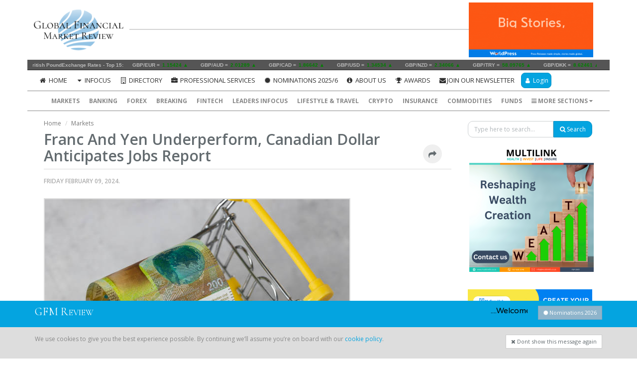

--- FILE ---
content_type: text/html; charset=UTF-8
request_url: https://www.gfmreview.com/markets/franc-and-yen-underperform-canadian-dollar-anticipates-jobs-report
body_size: 15312
content:
<!DOCTYPE html>
<html lang="en">
<head>
    <meta charset="utf-8">
    <meta http-equiv="X-UA-Compatible" content="IE=edge">
    <meta name="viewport" content="width=device-width, initial-scale=1">
    <meta name="description" content="Global Financial Market Review: Find news about hedge fund, banking, markets,b insurance, forex, world, commodities, technology and many more at www.gfmreview.com" />
    <meta name="google-site-verification" content="WWRAy1x_2SnmOsvRLiatOy5bBS9Y2l9ysH7121Cu2_8" />

    <title>Franc And Yen Underperform, Canadian Dollar Anticipates Jobs Report - Global Financial Market Review</title>

    <link rel="apple-touch-icon" sizes="180x180" href="/apple-touch-icon.png">
    <link rel="icon" type="image/png" sizes="32x32" href="/favicon-32x32.png">
    <link rel="icon" type="image/png" sizes="16x16" href="/favicon-16x16.png">
    <link rel="manifest" href="/manifest.json">
    <link rel="mask-icon" href="/safari-pinned-tab.svg" color="#5bbad5">
    <meta name="theme-color" content="#ffffff">

    
        <meta itemprop="name" content="Franc And Yen Underperform, Canadian Dollar Anticipates Jobs Report">
    <meta itemprop="description" content="
&lt;p&gt;&lt;img width=&quot;612&quot; height=&quot;408&quot; src=&quot;https://www.actionforex.com/wp-content/uploads/2023/06/f-chf61.jpg&quot; class=&quot;attachment-post-thumbnail size-post-thumbnail wp-post-image&quot; alt=&quot;&quot; decoding=&quot;async&quot; fetchpriority=&quot;high&quot; srcset=&quot;https://www.actionforex.com/wp-content/uploads/2023/06/f-chf61.jpg 612w, https://www.actionforex.com/wp-content/uploads/2023/06/f-chf61-600x400.jpg 600w, https://www.actionforex.com/wp-content/uploads/2023/06/f-chf61-150x100.jpg 150w, https://www.actionforex.com/wp-content/uploads/2023/06/f-chf61-300x200.jpg 300w&quot; sizes=&quot;(max-width: 612px) 100vw, 612px&quot;&gt;&lt;/p&gt;
&lt;p&gt;Swiss Franc and Japanese Yen are currently the weakest performers for the week on a couple of interrelated factors. Firstly, global central bankers are tempering expectations for early rate cuts, suggesting rate difference between SNB/BoJ and other central banks would remain large for longer. This stance has been further compounded by a significant rebound in […]&lt;/p&gt;
&lt;p&gt;The post &lt;a href=&quot;https://www.actionforex.com/action-insight/market-overview/539005-franc-and-yen-underperform-canadian-dollar-anticipates-jobs-report/&quot;&gt;Franc and Yen Underperform, Canadian Dollar Anticipates Jobs Report&lt;/a&gt; appeared first on &lt;a href=&quot;https://www.actionforex.com/&quot;&gt;Action Forex&lt;/a&gt;.&lt;/p&gt;
">
    <meta itemprop="image" content="https://www.actionforex.com/wp-content/uploads/2023/06/f-chf61.jpg">

    <meta property="og:url"                content="https://www.gfmreview.com/franc-and-yen-underperform-canadian-dollar-anticipates-jobs-report" />
    <meta property="og:type"               content="article" />
    <meta property="og:title"              content="Franc And Yen Underperform, Canadian Dollar Anticipates Jobs Report" />
    <meta property="og:description"        content="
&lt;p&gt;&lt;img width=&quot;612&quot; height=&quot;408&quot; src=&quot;https://www.actionforex.com/wp-content/uploads/2023/06/f-chf61.jpg&quot; class=&quot;attachment-post-thumbnail size-post-thumbnail wp-post-image&quot; alt=&quot;&quot; decoding=&quot;async&quot; fetchpriority=&quot;high&quot; srcset=&quot;https://www.actionforex.com/wp-content/uploads/2023/06/f-chf61.jpg 612w, https://www.actionforex.com/wp-content/uploads/2023/06/f-chf61-600x400.jpg 600w, https://www.actionforex.com/wp-content/uploads/2023/06/f-chf61-150x100.jpg 150w, https://www.actionforex.com/wp-content/uploads/2023/06/f-chf61-300x200.jpg 300w&quot; sizes=&quot;(max-width: 612px) 100vw, 612px&quot;&gt;&lt;/p&gt;
&lt;p&gt;Swiss Franc and Japanese Yen are currently the weakest performers for the week on a couple of interrelated factors. Firstly, global central bankers are tempering expectations for early rate cuts, suggesting rate difference between SNB/BoJ and other central banks would remain large for longer. This stance has been further compounded by a significant rebound in […]&lt;/p&gt;
&lt;p&gt;The post &lt;a href=&quot;https://www.actionforex.com/action-insight/market-overview/539005-franc-and-yen-underperform-canadian-dollar-anticipates-jobs-report/&quot;&gt;Franc and Yen Underperform, Canadian Dollar Anticipates Jobs Report&lt;/a&gt; appeared first on &lt;a href=&quot;https://www.actionforex.com/&quot;&gt;Action Forex&lt;/a&gt;.&lt;/p&gt;
" />
    <meta property="og:image"              content="https://www.actionforex.com/wp-content/uploads/2023/06/f-chf61.jpg" />
    <meta property="og:site_name"          content="Global Financial Market Review" />
    <meta property="article:published_time" content="2024-02-09 06:15:00" />
    <meta property="article:modified_time" content="2024-02-09 14:00:04" />

    <meta name="twitter:card" content="summary" />
    <meta name="twitter:site" content="@GFMReview" />
    <meta name="twitter:title" content="Franc And Yen Underperform, Canadian Dollar Anticipates Jobs Report" />
    <meta name="twitter:description" content="
&lt;p&gt;&lt;img width=&quot;612&quot; height=&quot;408&quot; src=&quot;https://www.actionforex.com/wp-content/uploads/2023/06/f-chf61.jpg&quot; class=&quot;attachment-post-thumbnail size-post-thumbnail wp-post-image&quot; alt=&quot;&quot; decoding=&quot;async&quot; fetchpriority=&quot;high&quot; srcset=&quot;https://www.actionforex.com/wp-content/uploads/2023/06/f-chf61.jpg 612w, https://www.actionforex.com/wp-content/uploads/2023/06/f-chf61-600x400.jpg 600w, https://www.actionforex.com/wp-content/uploads/2023/06/f-chf61-150x100.jpg 150w, https://www.actionforex.com/wp-content/uploads/2023/06/f-chf61-300x200.jpg 300w&quot; sizes=&quot;(max-width: 612px) 100vw, 612px&quot;&gt;&lt;/p&gt;
&lt;p&gt;Swiss Franc and Japanese Yen are currently the weakest performers for the week on a couple of interrelated factors. Firstly, global central bankers are tempering expectations for early rate cuts, suggesting rate difference between SNB/BoJ and other central banks would remain large for longer. This stance has been further compounded by a significant rebound in […]&lt;/p&gt;
&lt;p&gt;The post &lt;a href=&quot;https://www.actionforex.com/action-insight/market-overview/539005-franc-and-yen-underperform-canadian-dollar-anticipates-jobs-report/&quot;&gt;Franc and Yen Underperform, Canadian Dollar Anticipates Jobs Report&lt;/a&gt; appeared first on &lt;a href=&quot;https://www.actionforex.com/&quot;&gt;Action Forex&lt;/a&gt;.&lt;/p&gt;
" />
    <meta name="twitter:image" content="https://www.actionforex.com/wp-content/uploads/2023/06/f-chf61.jpg" />

    <!-- CSRF Token -->
    <meta name="csrf-token" content="aKA2wVA2BToJwPsBhugpHFXniQNCpvCtNO2UiTkE">

    <!-- Styles -->
    <link href="/css/app.css?id=ffbd4ab7ea697dfa3f24" rel="stylesheet">
    <link href="/weather/css/weather-icons.min.css" rel="stylesheet">
    <link href="https://maxcdn.bootstrapcdn.com/font-awesome/4.7.0/css/font-awesome.min.css" rel="stylesheet">
    <script src="https://kit.fontawesome.com/502a14281f.js" crossorigin="anonymous"></script>
    <link rel="preconnect" href="https://fonts.googleapis.com">
    <link rel="preconnect" href="https://fonts.gstatic.com" crossorigin>
    <link href="https://fonts.googleapis.com/css2?family=Open+Sans:wght@400;600;700&display=swap" rel="stylesheet">
    <link href="https://fonts.googleapis.com/css2?family=Cormorant:wght@400;700&family=Open+Sans:wght@400;600;700&display=swap" rel="stylesheet">

    <!-- <link href="https://fonts.googleapis.com/css?family=Open+Sans" rel="stylesheet"> -->
    <!-- <link href="https://fonts.googleapis.com/css?family=Cormorant" rel="stylesheet"> -->
    
    <link href="https://fonts.googleapis.com/css?family=Varela+Round" rel="stylesheet">
    <link type="text/css" href="https://www.gfmreview.com/css/jquery.simplebanner.css" rel="stylesheet"/>
    
    <!-- Closum pop up -->
    <script>
      window.clo = window.clo || {};
      clo.call = function(type, id, size) {
        clo.calls = clo.calls || [];
        clo.calls.push({ type, id, size });
      };

      function loadClosumScript() {
        if (window.closumScriptLoaded) return;

        const script = document.createElement("script");
        script.type = "text/javascript";
        script.async = true;
        script.defer = true;
        script.src = "//forms.closum.co/tools/form-widget/widget.min.js";

        document.head.appendChild(script);
        window.closumScriptLoaded = true;
      }

      function closumPopup() {
        // Reset Closum's internal "1x a Day" limiter
        localStorage.removeItem("hadModal");

        // If popup iframe already exists, remove it before re-triggering
        const existingPopup = document.querySelector('iframe.closum-popwidget');
        if (existingPopup) {
          existingPopup.remove();
        }

        // Queue the popup
        if (typeof window.cPopup === 'function') {
          window.cPopup({ id: '0eb1d1bd-6666-4b6b-9f32-3b0f1184cb6c', size: '400px' });
        } else {
          clo.call('cPopup', '0eb1d1bd-6666-4b6b-9f32-3b0f1184cb6c', '400px');
          loadClosumScript();
        }
      }

      // Auto popup on page load
      window.addEventListener('load', function () {
        clo.call('cPopup', '0eb1d1bd-6666-4b6b-9f32-3b0f1184cb6c', '400px');
        loadClosumScript();
      });
    </script>
    <!-- Closum Popup Code Ends-->
</head>

<body class="gfm-v2">
	
    <aside class="hidden-md hidden-lg hidden-sm">
	<div id="topbar">
		<nav class="navbar navbar-default navbar-fixed-top">
			<div class="navbar-logo">
				<div class="gfm-logo-wrap hidden-xs">
					<div class="gfm-logo-line">
						<div class="gfm-logo-container">
							<span class="">
								<a href="/">
									<img src="https://www.gfmreview.com/img/v2/gfm-logo.png" />
																	</a>
							</span>
						</div>
					</div>
				</div>  
				<div class="navbar-logo-mobile col-xs-12">
					<a href="/">
						<img src="https://www.gfmreview.com/img/v2/gfm-logo.png" />
					</a>
				</div>
			</div>

			<div class="container-fluid">
				<div class="navbar-header">
					<button type="button" class="navbar-toggle collapsed" data-toggle="collapse" data-target="#main-navbar" aria-expanded="false">
						<span class="sr-only">Toggle navigation</span>
						<span class="icon-bar"></span>
						<span class="icon-bar"></span>
						<span class="icon-bar"></span>
					</button>
									</div>
				<div class="collapse navbar-collapse" id="main-navbar">
					 <ul class="nav navbar-nav" itemscope itemtype="http://www.schema.org/SiteNavigationElement">
						<li itemprop="name"><a itemprop="url" class="" href="https://www.gfmreview.com/"><i class="fa fa-fw fa-home" aria-hidden="true"></i> Home</a></li>
								<li role="presentation" class="dropdown">
				<a class="dropdown-toggle" data-toggle="dropdown" href="#" role="button" aria-haspopup="true" aria-expanded="false">
					<i class="fa fa-fw fa-caret-down" aria-hidden="true"></i> InFocus
				</a>
				<ul class="dropdown-menu">
										<li>
						<a href="https://www.infocusexpat.com" target="_blank">InFocus Expat</a>
					</li>
										<li>
						<a href="https://www.infocuspension.com" target="_blank">InFocus Pension</a>
					</li>
										<li>
						<a href="https://www.infocusuae.com" target="_blank">InFocus U.A.E.</a>
					</li>
										<li>
						<a href="https://www.infocusvietnam.com" target="_blank">InFocus Vietnam</a>
					</li>
										<li>
						<a href="https://www.infocushongkong.com" target="_blank">InFocus Hong Kong</a>
					</li>
									</ul>
			
			</li>

								<li itemprop="name"><a itemprop="url" class="" href="https://directory.gfmreview.com"><i class="fa fa-fw fa-building-o" aria-hidden="true"></i> Directory</a></li>
								<li itemprop="name"><a itemprop="url" class="" href="https://www.gfmreview.com/professional-services"><i class="fa fa-fw fa-briefcase" aria-hidden="true"></i> Professional Services</a></li>
								<li itemprop="name"><a itemprop="url" class="" href="https://www.gfmreview.com/nominations"><i class="fa fa-fw fa-certificate" aria-hidden="true"></i> Nominations 2025/6</a></li>
								<li itemprop="name"><a itemprop="url" class="" href="https://www.gfmreview.com/about-us"><i class="fa fa-fw fa-info-circle" aria-hidden="true"></i> About Us</a></li>
								<li itemprop="name"><a itemprop="url" class="" href="https://www.gfmreview.com/awards"><i class="fa fa-fw fa-trophy" aria-hidden="true"></i> Awards</a></li>
				<li itemprop="name">
		<a id="btnNewsletters" itemprop="url" style="cursor: pointer"><i class="fa fa-fw fa-envelope" aria-hidden="true"></i>Join our Newsletter</a>
	</li>
	<li itemprop="name">
		

		<button class="btn btn-primary link-button" onclick="window.open('https://directory.gfmreview.com/login', '_blank')" style="margin: 10px 15px; border-radius: 8px; padding: 5px;">
			<i class="fa fa-fw fa-user" aria-hidden="true"></i> Login
		</button>
	</li>
</ul>
															<p class="navbar-text"><strong>InFocus</strong></p>
					<ul class="nav navbar-nav navbar-right">

												<li>
							<a href="https://www.gfmreview.com/" target="_blank">Home</a>
						</li>
												<li>
							<a href="" target="_blank">InFocus</a>
						</li>
												<li>
							<a href="https://directory.gfmreview.com" target="_blank">Directory</a>
						</li>
												<li>
							<a href="/professional-services" target="_blank">Professional Services</a>
						</li>
												<li>
							<a href="/nominations" target="_blank">Nominations 2025/6</a>
						</li>
												<li>
							<a href="/about-us" target="_blank">About Us</a>
						</li>
												<li>
							<a href="/awards" target="_blank">Awards</a>
						</li>
											</ul>
					

										<p class="navbar-text"><strong>News Sections</strong></p>

					<ul class="nav navbar-nav navbar-right">
												<li><a href="https://www.gfmreview.com/markets/all">Markets</a></li>
												<li><a href="https://www.gfmreview.com/banking/all">Banking</a></li>
												<li><a href="https://www.gfmreview.com/forex/all">Forex</a></li>
												<li><a href="https://www.gfmreview.com/breaking/all">Breaking</a></li>
												<li><a href="https://www.gfmreview.com/fintech/all">FinTech</a></li>
												<li><a href="https://www.gfmreview.com/leaders-infocus/all">Leaders InFocus</a></li>
												<li><a href="https://www.gfmreview.com/business-travel/all">Lifestyle &amp; Travel</a></li>
												<li><a href="https://www.gfmreview.com/crypto/all">Crypto</a></li>
												<li><a href="https://www.gfmreview.com/insurance/all">Insurance</a></li>
												<li><a href="https://www.gfmreview.com/commodities/all">Commodities</a></li>
												<li><a href="https://www.gfmreview.com/hedge-fund/all">Funds</a></li>
											</ul>
									</div>
			</div>
		</nav>

	</div>
</aside>
    <header>
     <div id="header" class="section">
        <div id="headerLogoContainer" class="logo-container">
            <div class="container">
                <div class="row">
                    <div class="col-xs-12 logo-holder hidden-xs">
                        <div class="gfm-logo-wrap has-ai-image">
                            <div class="gfm-logo-line">
                                <div class="gfm-logo-container">
                                    <span class="">
                                        <a href="/">
                                            <img src="https://www.gfmreview.com/img/v2/gfm-logo.png" />
                                                                                    </a>
                                    </span>
                                </div>
                            </div>
                        </div>
                        
                            
                            
                        

                                                    <a href="https://www.gfmreview.com/manage/partner/22" target="_blank">
                                <img src="https://www.gfmreview.com/img/banners/sidebar/1737701601.gif" class="ai-image">
                            </a>
                                            </div>
                </div>
            </div>
        </div>
        <nav id="navbar">
            <div class="container ticker-container">
                <div class="widget">
                    <div class="container">
                        <aside id="topbarwidget">
                            <iframe src="//www.exchangerates.org.uk/widget/ER-LRTICKER.php?w=1160&s=.5&mc=GBP&mbg=555&bs=yes&bc=555&f=arial&fs=10px&fc=bbb&lc=bbb&lhc=FE9A00&vc=000&vcu=008000&vcd=FF0000&" width="100%" height="40" frameborder="0" scrolling="no" scroll="no" marginwidth="0" marginheight="0"></iframe>
                        </aside>
                    </div>
                </div>
            </div>
            <div id="navigation" class="hidden-xs">
                <div class="main">
                    <div class="container">
                        <ul class="nav navbar-nav" itemscope itemtype="http://www.schema.org/SiteNavigationElement">
						<li itemprop="name">
				<div>
					<a itemprop="url" class="" href="https://www.gfmreview.com/"><i class="fa fa-fw fa-home" aria-hidden="true"></i> Home</a>
				</div>
			</li>
								<li role="presentation" class="dropdown">
				<div>
					<a class="dropdown-toggle" data-toggle="dropdown" href="#" role="button" aria-haspopup="true" aria-expanded="false">
						<i class="fa fa-fw fa-caret-down" aria-hidden="true"></i> InFocus
					</a>
					<ul class="dropdown-menu">
												<li>
							<a href="https://www.infocusexpat.com" target="_blank">InFocus Expat</a>
						</li>
												<li>
							<a href="https://www.infocuspension.com" target="_blank">InFocus Pension</a>
						</li>
												<li>
							<a href="https://www.infocusuae.com" target="_blank">InFocus U.A.E.</a>
						</li>
												<li>
							<a href="https://www.infocusvietnam.com" target="_blank">InFocus Vietnam</a>
						</li>
												<li>
							<a href="https://www.infocushongkong.com" target="_blank">InFocus Hong Kong</a>
						</li>
											</ul>
				</div>
			</li>

								<li itemprop="name">
				<div>
					<a itemprop="url" class="" href="https://directory.gfmreview.com"><i class="fa fa-fw fa-building-o" aria-hidden="true"></i> Directory</a>
				</div>
			</li>
								<li itemprop="name">
				<div>
					<a itemprop="url" class="" href="https://www.gfmreview.com/professional-services"><i class="fa fa-fw fa-briefcase" aria-hidden="true"></i> Professional Services</a>
				</div>
			</li>
								<li itemprop="name">
				<div>
					<a itemprop="url" class="" href="https://www.gfmreview.com/nominations"><i class="fa fa-fw fa-certificate" aria-hidden="true"></i> Nominations 2025/6</a>
				</div>
			</li>
								<li itemprop="name">
				<div>
					<a itemprop="url" class="" href="https://www.gfmreview.com/about-us"><i class="fa fa-fw fa-info-circle" aria-hidden="true"></i> About Us</a>
				</div>
			</li>
								<li itemprop="name">
				<div>
					<a itemprop="url" class="" href="https://www.gfmreview.com/awards"><i class="fa fa-fw fa-trophy" aria-hidden="true"></i> Awards</a>
				</div>
			</li>
				<li itemprop="name">
		<div>
			<a style="cursor: pointer" onclick="closumPopup()"><i class="fa fa-fw fa-envelope" aria-hidden="true"></i>Join our Newsletter</a>
		</div>
	</li>
	<li itemprop="name">
		

		<button class="btn btn-primary link-button" onclick="window.open('https://directory.gfmreview.com/login', '_blank')">
			<i class="fa fa-fw fa-user" aria-hidden="true"></i> Login
		</button>
	</li>
</ul>                    </div>
                </div>
                <div class="categories">
                    <div class="container">
                        <ul class="list">
                                                            <li class="category-0"><a href="https://www.gfmreview.com/markets/all">Markets</a></li>
                                                            <li class="category-1"><a href="https://www.gfmreview.com/banking/all">Banking</a></li>
                                                            <li class="category-2"><a href="https://www.gfmreview.com/forex/all">Forex</a></li>
                                                            <li class="category-3"><a href="https://www.gfmreview.com/breaking/all">Breaking</a></li>
                                                            <li class="category-4"><a href="https://www.gfmreview.com/fintech/all">FinTech</a></li>
                                                            <li class="category-5"><a href="https://www.gfmreview.com/leaders-infocus/all">Leaders InFocus</a></li>
                                                            <li class="category-6"><a href="https://www.gfmreview.com/business-travel/all">Lifestyle &amp; Travel</a></li>
                                                            <li class="category-7"><a href="https://www.gfmreview.com/crypto/all">Crypto</a></li>
                                                            <li class="category-8"><a href="https://www.gfmreview.com/insurance/all">Insurance</a></li>
                                                            <li class="category-9"><a href="https://www.gfmreview.com/commodities/all">Commodities</a></li>
                                                            <li class="category-10"><a href="https://www.gfmreview.com/hedge-fund/all">Funds</a></li>
                                                        
                        </ul>
                                                    <div class="btn-group">
                                <button type="button" class="btn dropdown-toggle" data-toggle="dropdown" aria-haspopup="true" aria-expanded="false">
                                    <i class="fa fa-bars" aria-hidden="true"></i> More Sections <i class="fa fa-caret-down" aria-hidden="true"></i>
                                </button>
                                <ul class="dropdown-menu dropdown-menu-right">
                                                                            <li class="side-category-0"><a href="https://www.gfmreview.com/crypto/all">Crypto</a></li>
                                                                            <li class="side-category-1"><a href="https://www.gfmreview.com/insurance/all">Insurance</a></li>
                                                                            <li class="side-category-2"><a href="https://www.gfmreview.com/commodities/all">Commodities</a></li>
                                                                            <li class="side-category-3"><a href="https://www.gfmreview.com/hedge-fund/all">Funds</a></li>
                                                                            <li class="side-category-4"><a href="https://www.gfmreview.com/expat/all">Expat</a></li>
                                                                            <li class="side-category-5"><a href="https://www.gfmreview.com/islamic-finance/all">Islamic Finance</a></li>
                                                                            <li class="side-category-6"><a href="https://www.gfmreview.com/technology/all">Tech</a></li>
                                                                            <li class="side-category-7"><a href="https://www.gfmreview.com/world/all">World</a></li>
                                                                    </ul>
                            </div>
                                            </div>
                </div>
            </div>
        </nav>
    </div>
</header>
    
    <div class="container main-container">
        <div class="wrapper">
            <div class="row">
                                <div class="col-md-9">
                    <main>
                        <article>
                            
    <div class="section news-view">
        <header>
            <nav>
                <ol class="breadcrumb" itemscope itemtype="http://schema.org/BreadcrumbList">
                      <li itemprop="itemListElement" itemscope itemtype="http://schema.org/ListItem"><a itemscope itemtype="http://schema.org/Thing" itemprop="item" href="/"><span itemprop="name">Home</span></a><meta itemprop="position" content="1" /></li>
                      <li itemprop="itemListElement" itemscope itemtype="http://schema.org/ListItem"><a itemscope itemtype="http://schema.org/Thing" itemprop="item" href="https://www.gfmreview.com/markets/all"><span itemprop="name">Markets</span></a><meta itemprop="position" content="2" /></li>
                      <!-- <li itemprop="itemListElement" itemscope itemtype="http://schema.org/ListItem" class="active"><span itemscope itemtype="http://schema.org/Thing" itemprop="item"><span itemprop="name">Franc And Yen Underperform, Canadian Dollar Anticipates Jobs Report</span></span><meta itemprop="position" content="3" /></li> -->
                    </ol>
            </nav>
            <div class="news-title-container">
                <div class="inline-block">
                    <h1>Franc And Yen Underperform, Canadian Dollar Anticipates Jobs Report</h1>
                </div>
                <div class="inline-block">
                    <div class="btn-group share-article">
                        <button type="button" class="btn dropdown-toggle" data-toggle="dropdown" aria-haspopup="true" aria-expanded="false">
                            <i class="fa fa-share"></i>
                        </button>
                        <ul class="dropdown-menu dropdown-menu-center">
                            <li class="none">Share</li>
                            <li class="">
                                <a href="" class="share-article-link" data-type="link">
                                    <div><i class="fa-solid fa-link"></i></div>
                                    Copy Link
                                </a>
                            </li>
                            <li class="">
                                <a href="" class="share-article-link" data-type="fb">
                                    <div><i class="fa fa-facebook"></i></div>
                                    Facebook
                                </a>
                            </li>
                            <li class="">
                                <a href="" class="share-article-link" data-type="tw">
                                    <div><i class="fa-brands fa-x-twitter"></i></div>
                                    X
                                </a>
                            </li>
                            <li class="">
                                <a href="" class="share-article-link" data-type="ln">
                                    <div><i class="fa fa-linkedin"></i></div>
                                    LinkedIn
                                </a>
                            </li>
                        </ul>
                    </div>
                </div>
            </div>
        </header>

        <div class="news-content">
            <section>
                <div class="meta">
                                        <time>Friday February 09, 2024.</time>
                </div>
            </section>

            <section>
                <div class="published">

                    

                                                                        <img src="https://www.actionforex.com/wp-content/uploads/2023/06/f-chf61.jpg" class="img-responsive">
                                            
                    <div class="tdb-block-inner td-fix-index"><p>Swiss Franc and Japanese Yen are currently the weakest performers for the week on a couple of interrelated factors. Firstly, global central bankers are tempering expectations for early rate cuts, suggesting rate difference between SNB/BoJ and other central banks would remain large for longer.</p>
<p>This stance has been further compounded by a significant rebound in benchmark treasury yields and a prevailing risk-on sentiment in US and Japan, impacting these traditionally safe-haven currencies.</p>
<p>S&amp;P 500 reached new record high above 5000 handle overnight, driven by optimism regarding the resilience of US economy. Meanwhile, Nikkei achieved fresh 34-year highs in Asian session, following assurances from BoJ Governor Kazuo Ueda about continuation of easy monetary conditions, even in the after exit of negative interest rate policy.</p>
<p>Conversely, New Zealand Dollar stands out as the strongest currency this week, demonstrating resilience against the robust Dollar. It has been additionally buoyed by significant buying interest against Australian Dollar, which has found little support from hawkish comments by RBA Governor Michele Bullock.</p>
<p>Canadian Dollar follows closely as the second strongest, with the market’s attention now turning to Canada’s employment data. Meanwhile, Dollar maintains its position as the third strongest, as it continues to consolidate recent gains, with Euro and Sterling displaying mixed performance.</p>
<p>From a technical standpoint, CAD/JPY is currently in the spotlight, eyeing 111.14 key resistance level following yesterday’s upside breakout. Decisive break there will confirm resumption of whole up trend from 94.04 and target 61.8% projection of 94.04 to 111.14 from 104.19 at 114.75 in short-to-medium term. For now, outlook will stay bullish as long as 108.80 support holds, in case of retreat. Today’s Canadian employment data could potentially catalyze the anticipated break.</p>
<p><a href="https://www.actionforex.com/wp-content/uploads/2024/02/afc2024020901.png"><img alt="" class="aligncenter size-medium wp-image-539008" decoding="async" fetchpriority="high" height="450" sizes="(max-width: 600px) 100vw, 600px" src="https://www.actionforex.com/wp-content/uploads/2024/02/afc2024020901-600x450.png" srcset="https://www.actionforex.com/wp-content/uploads/2024/02/afc2024020901-600x450.png 600w, https://www.actionforex.com/wp-content/uploads/2024/02/afc2024020901-768x576.png 768w, https://www.actionforex.com/wp-content/uploads/2024/02/afc2024020901-150x113.png 150w, https://www.actionforex.com/wp-content/uploads/2024/02/afc2024020901-300x225.png 300w, https://www.actionforex.com/wp-content/uploads/2024/02/afc2024020901-696x522.png 696w, https://www.actionforex.com/wp-content/uploads/2024/02/afc2024020901-560x420.png 560w, https://www.actionforex.com/wp-content/uploads/2024/02/afc2024020901-80x60.png 80w, https://www.actionforex.com/wp-content/uploads/2024/02/afc2024020901-265x198.png 265w, https://www.actionforex.com/wp-content/uploads/2024/02/afc2024020901-195x146.png 195w, https://www.actionforex.com/wp-content/uploads/2024/02/afc2024020901.png 800w" width="600"></img></a></p>
<p>In Asia, Nikkei closed up 0.31%. Hong Kong HSI is down -0.83%. Singapore Strait Times is down -0.15%. China is on holiday. Japan 10-year JGB yield rose 0.0194 to 0.719. Overnight, DOW rose 0.13%. S&amp;P 500 rose 0.06%. NASDAQ rose 0.24%. 10-year yield rose 0.060 to 4.170.</p>
<h3>Fed’s Collins anticipates 75bps in rate cuts this year as baseline</h3>
<p>In an interview overnight, Boston Fed President Susan Collins described her “baseline” expectation for rate path as being “similar” to Fed’s latest projection, which anticipates a total of 75 basis points cut in interest rates within the year.</p>
<p>She highlighted the importance of additional data to support the decision for the timing of the first rate cut. “I will need more, additional evidence” to confirm that inflation is consistently trending towards Fed’s 2% goal, she stated.</p>
<p>Nevertheless, Collins noted that waiting for inflation to reach the target before acting “would be waiting too long,” suggesting a proactive yet measured stance in adjusting policy.</p>
<h3>ECB’s Lane anticipates March projections for comprehensive update</h3>
<p>ECB Chief Economist Philip Lane highlighted in a <a href="https://www.ecb.europa.eu/press/key/date/2024/html/ecb.sp240208~e775b07928.en.html" rel="noopener" target="_blank">speech</a> that recent data suggest the disinflation process “may run faster than previously expected” in the near term. However, he was quick to note that the implications for medium-term inflation remain “less clear”.</p>
<p>The economic recovery’s strength, fiscal policy paths, wage developments, firms’ capacity to absorb higher input costs, and ongoing geopolitical tensions are all pivotal factors that Lane identified as having an “important bearing” on the inflation trajectory.</p>
<p>Lane also emphasized the significance of March 2024 ECB staff macroeconomic projections as a critical juncture for providing a “comprehensive update” of medium-term inflation outlook.</p>
<p>In terms of policy approach, Lane reaffirmed ECB’s commitment to a “firmly data-dependent approach,” stressing the importance of striking a delicate balance between the risks of overtightening and prematurely easing monetary policy.</p>
<p>“Monetary policy needs to carefully balance the risk of overtightening by keeping rates too high for too long against the risk of prematurely moving away from the hold-steady position,” he stated.</p>
<p>Furthermore, Lane stressed the importance being “further along in the disinflation process” before gaining confidence that inflation will consistently meet ECB’s target in a timely and sustainable manner.</p>
<h3>BoE’s Mann skeptical of continuing decline in UK inflation</h3>
<p>BoE MPC member Catherine Mann expressed skepticism about the continuation of the recent deceleration in headline inflation, challenging the prevailing market sentiment anticipating imminent rate cuts by the central bank. “I am not convinced that the near-term deceleration in headline inflation will continue,” Mann stated.</p>
<p>As financial markets are expecting rate reductions from the current 5.25%, her concern is that financial conditions have “eased too much already,” complicating BoE’s efforts to anchor inflation expectations and stabilize price growth.</p>
<p>Mann also highlighted “upside risks” to inflation stemming from geopolitical tensions in the Red Sea, noting that increased shipping and insurance costs could exacerbate the UK’s inflation challenges. ”</p>
<p>Against a backdrop of sluggish supply growth and possible upside shocks, I see risks of continued inflation momentum and embedded persistence,” she remarked.</p>
<p>Comparing UK’s inflation dynamics with its international peers, Mann expressed reservations about the optimistic view that the UK is merely trailing slightly behind in its efforts to return inflation to target. “A look at the data suggests to me that the ‘bit later’ might be quite a while later,” she cautioned.</p>
<p>In the latest MPC meeting, Mann, alongside fellow external member Jonathan Haskel, stood out for advocating an additional interest rate hike. Mann described her decision as “finely balanced,” attributing her stance to UK’s slower progress in reducing inflation compared to US and Eurozone.</p>
<h3>RBA’s Bullock: Another hike neither ruled out nor ruled in</h3>
<p>In an <a href="https://www.rba.gov.au/speeches/2024/sp-gov-2024-02-09.html" rel="noopener" target="_blank">appearance before a parliamentary economics committee</a> in Canberra today, RBA Governor Michele Bullock acknowledged the presence of “some encouraging signs” in Australia’s economic landscape, yet cautioned that the nation’s battle against inflation is “not over”.</p>
<p>RBA’s stance remains deliberately balanced, with Bullock stating, “At this stage, the Board hasn’t ruled out a further increase in interest rates but neither has it ruled it in.” Interest rate path will “depend upon the data and the evolving assessment of risks”.</p>
<p>Bullock further elaborated on the dynamics of demand and supply within the Australian economy, indicating that demand levels continue to outstrip the economy’s supply capacity. This imbalance, coupled with persistently tight labor market conditions, suggests that while the observed slowdown in demand is contributing to a moderation of inflationary pressures, the desired equilibrium has yet to be reached.</p>
<p>Goods price inflation has shown a softer trend than anticipated, mirroring patterns observed in international markets, Bullock noted. However, services price inflation remains elevated, driven by significant increases in both labor and non-labor input costs.</p>
<p>“Indeed, while inflation was lower than we were expecting in November, this is largely attributable to softer-than-expected goods inflation – services inflation was pretty much where we had forecast it to be.”</p>
<h2>USD/CHF Daily Outlook</h2>
<p>Daily Pivots: (S1) 0.8721; (P) 0.8741; (R1) 0.8757; <a href="http://www.actionforex.com/markets/pivot-points" rel="noopener" target="_blank">More</a>….</p>
<p>USD/CHF’s rally is in progress despite some loss of upside momentum. Intraday bias stays on the upside. Current rise from 0.8332 would target 61.8% retracement of 0.9243 to 0.8332 at 0.8995 next. On the downside, below 0.8687 minor support will turn intraday bias neutral first. But near term outlook will stay cautiously bullish as long as 0.8550 support holds.</p>
<p><a href="https://www.actionforex.com/wp-content/uploads/2024/02/usdchf20240209a1.png"><img alt="" class="aligncenter size-medium wp-image-539006" decoding="async" height="450" sizes="(max-width: 600px) 100vw, 600px" src="https://www.actionforex.com/wp-content/uploads/2024/02/usdchf20240209a1-600x450.png" srcset="https://www.actionforex.com/wp-content/uploads/2024/02/usdchf20240209a1-600x450.png 600w, https://www.actionforex.com/wp-content/uploads/2024/02/usdchf20240209a1-768x576.png 768w, https://www.actionforex.com/wp-content/uploads/2024/02/usdchf20240209a1-150x113.png 150w, https://www.actionforex.com/wp-content/uploads/2024/02/usdchf20240209a1-300x225.png 300w, https://www.actionforex.com/wp-content/uploads/2024/02/usdchf20240209a1-696x522.png 696w, https://www.actionforex.com/wp-content/uploads/2024/02/usdchf20240209a1-560x420.png 560w, https://www.actionforex.com/wp-content/uploads/2024/02/usdchf20240209a1-80x60.png 80w, https://www.actionforex.com/wp-content/uploads/2024/02/usdchf20240209a1-265x198.png 265w, https://www.actionforex.com/wp-content/uploads/2024/02/usdchf20240209a1-195x146.png 195w, https://www.actionforex.com/wp-content/uploads/2024/02/usdchf20240209a1.png 800w" width="600"></img></a></p>
<p>In the bigger picture, there is prospect of medium term bottoming at 0.8332 considering possible bullish convergence condition in W MACD, and the support from 0.8317 long term fibonacci support. Sustained trading above 55 D EMA (now at 0.8677) will affirm this case, and bring stronger rise back towards 0.9243 resistance, even as a corrective move.</p>
<p><a href="https://www.actionforex.com/wp-content/uploads/2024/02/usdchf20240209a2.png"><img alt="" class="aligncenter size-medium wp-image-539007" decoding="async" height="450" sizes="(max-width: 600px) 100vw, 600px" src="https://www.actionforex.com/wp-content/uploads/2024/02/usdchf20240209a2-600x450.png" srcset="https://www.actionforex.com/wp-content/uploads/2024/02/usdchf20240209a2-600x450.png 600w, https://www.actionforex.com/wp-content/uploads/2024/02/usdchf20240209a2-768x576.png 768w, https://www.actionforex.com/wp-content/uploads/2024/02/usdchf20240209a2-150x113.png 150w, https://www.actionforex.com/wp-content/uploads/2024/02/usdchf20240209a2-300x225.png 300w, https://www.actionforex.com/wp-content/uploads/2024/02/usdchf20240209a2-696x522.png 696w, https://www.actionforex.com/wp-content/uploads/2024/02/usdchf20240209a2-560x420.png 560w, https://www.actionforex.com/wp-content/uploads/2024/02/usdchf20240209a2-80x60.png 80w, https://www.actionforex.com/wp-content/uploads/2024/02/usdchf20240209a2-265x198.png 265w, https://www.actionforex.com/wp-content/uploads/2024/02/usdchf20240209a2-195x146.png 195w, https://www.actionforex.com/wp-content/uploads/2024/02/usdchf20240209a2.png 800w" width="600"></img></a></p>
<h2>Economic Indicators Update</h2>
<table class="ai-cal"><tbody><tr valign="top"><th width="40">GMT</th>
<th width="40">Ccy</th>
<th width="180">Events</th>
<th width="60">Actual</th>
<th width="60">Forecast</th>
<th width="60">Previous</th>
<th width="60">Revised</th>
</tr><tr valign="top"><td>23:50</td>
<td>JPY</td>
<td>Money Supply M2+CD Y/Y Jan</td>
<td>2.40%</td>
<td>2.20%</td>
<td>2.30%</td>
<td></td>
</tr><tr valign="top"><td>07:00</td>
<td>EUR</td>
<td>Germany CPI M/M Jan F</td>
<td></td>
<td>0.20%</td>
<td>0.20%</td>
<td></td>
</tr><tr valign="top"><td>07:00</td>
<td>EUR</td>
<td>Germany CPI Y/Y Jan F</td>
<td></td>
<td>2.90%</td>
<td>2.90%</td>
<td></td>
</tr><tr valign="top"><td>09:00</td>
<td>EUR</td>
<td>Italy Industrial Output M/M Dec</td>
<td></td>
<td>0.50%</td>
<td>-1.50%</td>
<td></td>
</tr><tr valign="top"><td>13:30</td>
<td>CAD</td>
<td>Net Change in Employment Jan</td>
<td></td>
<td>15.0K</td>
<td>0.1K</td>
<td></td>
</tr><tr valign="top"><td>13:30</td>
<td>CAD</td>
<td>Unemployment Rate Jan</td>
<td></td>
<td>5.90%</td>
<td>5.80%</td>
<td></td>
</tr></tbody></table></div>
                </div>
            </section>
        </div>

        <footer>
                            <div class="source">
                    Source : <a href="https://www.actionforex.com/action-insight/market-overview/539005-franc-and-yen-underperform-canadian-dollar-anticipates-jobs-report/" target="_blank">https://www.actionforex.com/action-insight/market-overview/539005-franc-and-yen-underperform-canadian-dollar-anticipates-jobs-report/</a>
                </div>
            
                    </footer>

        <div class="gfm-header-wrap">
            <div class="gfm-header-line">
                <div class="gfm-header-container">
                    <span class="gfm-section-header med">
                        RECENT NEWS
                    </span>
                </div>
            </div>
        </div>

        <div class="news-list-items-holder">
                            <div class="news-list-item regular">
                    <div class="flex-container">
                        <div class="flex-item left">
                            <a href="https://www.gfmreview.com/markets/gyrostat-december-outlook-the-market-does-the-work">
                                <div class="image" style='background-image: url("https://www.gfmreview.com/img/small/gyrostat-december-outlook-the-market-does-the-work.jpg")'>
                                </div>
                            </a>
                        </div>
                        <div class="flex-item right">
                            <a href="https://www.gfmreview.com/markets/gyrostat-december-outlook-the-market-does-the-work"><h2>Gyrostat December Outlook:  The Market Does The Work.</h2></a>
                            <time>Tuesday December 23, 2025.</time>
                            <p>            Harnessing Natural Volatility for Consistent Returns



&nbsp;

Markets
        have always moved mor... <a href="https://www.gfmreview.com/markets/gyrostat-december-outlook-the-market-does-the-work">Read more</a></p>
                        </div>
                    </div>
                </div>

                <!-- <div class="news-list-item">
                    <div class="row">
                        <div class="col-md-4 col-sm-3 col-xs-3">
                            <a href="https://www.gfmreview.com/markets/gyrostat-december-outlook-the-market-does-the-work">
                                <div class="image" style='background-image: url("https://www.gfmreview.com/img/small/gyrostat-december-outlook-the-market-does-the-work.jpg")'>
                                </div>
                            </a>
                        </div>
                        <div class="col-md-8 col-sm-9 col-xs-9">
                            <a href="https://www.gfmreview.com/markets/gyrostat-december-outlook-the-market-does-the-work"><h2>Gyrostat December Outlook:  The Market Does The Work.</h2></a>
                            <time>Tuesday December 23, 2025.</time>
                            <p>            Harnessing Natural Volatility for Consistent Returns



&nbsp;

Markets
        have always moved mor... <a href="https://www.gfmreview.com/markets/gyrostat-december-outlook-the-market-does-the-work">Read more</a></p>
                        </div>
                    </div>
                </div> -->
                            <div class="news-list-item regular">
                    <div class="flex-container">
                        <div class="flex-item left">
                            <a href="https://www.gfmreview.com/markets/gyrostat-capital-management-why-advisers-must-scenario-plan-both-the-bubble-and-the-bust">
                                <div class="image" style='background-image: url("https://www.gfmreview.com/img/small/gyrostat-capital-management-why-advisers-must-scenario-plan-both-the-bubble-and-the-bust.jpg")'>
                                </div>
                            </a>
                        </div>
                        <div class="flex-item right">
                            <a href="https://www.gfmreview.com/markets/gyrostat-capital-management-why-advisers-must-scenario-plan-both-the-bubble-and-the-bust"><h2>Gyrostat Capital Management: Why Advisers Must Scenario-Plan Both The Bubble And The Bust</h2></a>
                            <time>Tuesday December 16, 2025.</time>
                            <p>The Blind Spot: Why Advisers Must Scenario-Plan Both
            The Bubble and The Bust



In
        financial m... <a href="https://www.gfmreview.com/markets/gyrostat-capital-management-why-advisers-must-scenario-plan-both-the-bubble-and-the-bust">Read more</a></p>
                        </div>
                    </div>
                </div>

                <!-- <div class="news-list-item">
                    <div class="row">
                        <div class="col-md-4 col-sm-3 col-xs-3">
                            <a href="https://www.gfmreview.com/markets/gyrostat-capital-management-why-advisers-must-scenario-plan-both-the-bubble-and-the-bust">
                                <div class="image" style='background-image: url("https://www.gfmreview.com/img/small/gyrostat-capital-management-why-advisers-must-scenario-plan-both-the-bubble-and-the-bust.jpg")'>
                                </div>
                            </a>
                        </div>
                        <div class="col-md-8 col-sm-9 col-xs-9">
                            <a href="https://www.gfmreview.com/markets/gyrostat-capital-management-why-advisers-must-scenario-plan-both-the-bubble-and-the-bust"><h2>Gyrostat Capital Management: Why Advisers Must Scenario-Plan Both The Bubble And The Bust</h2></a>
                            <time>Tuesday December 16, 2025.</time>
                            <p>The Blind Spot: Why Advisers Must Scenario-Plan Both
            The Bubble and The Bust



In
        financial m... <a href="https://www.gfmreview.com/markets/gyrostat-capital-management-why-advisers-must-scenario-plan-both-the-bubble-and-the-bust">Read more</a></p>
                        </div>
                    </div>
                </div> -->
                            <div class="news-list-item regular">
                    <div class="flex-container">
                        <div class="flex-item left">
                            <a href="https://www.gfmreview.com/markets/gyrostat-capital-management-the-hidden-architecture-of-consequences">
                                <div class="image" style='background-image: url("https://www.gfmreview.com/img/small/gyrostat-capital-management-the-hidden-architecture-of-consequences.jpg")'>
                                </div>
                            </a>
                        </div>
                        <div class="flex-item right">
                            <a href="https://www.gfmreview.com/markets/gyrostat-capital-management-the-hidden-architecture-of-consequences"><h2>Gyrostat Capital Management: The Hidden Architecture Of Consequences</h2></a>
                            <time>Wednesday December 03, 2025.</time>
                            <p>When Structures Themselves Become A Risk



In portfolio construction, risk is rarely where
        we look for it.... <a href="https://www.gfmreview.com/markets/gyrostat-capital-management-the-hidden-architecture-of-consequences">Read more</a></p>
                        </div>
                    </div>
                </div>

                <!-- <div class="news-list-item">
                    <div class="row">
                        <div class="col-md-4 col-sm-3 col-xs-3">
                            <a href="https://www.gfmreview.com/markets/gyrostat-capital-management-the-hidden-architecture-of-consequences">
                                <div class="image" style='background-image: url("https://www.gfmreview.com/img/small/gyrostat-capital-management-the-hidden-architecture-of-consequences.jpg")'>
                                </div>
                            </a>
                        </div>
                        <div class="col-md-8 col-sm-9 col-xs-9">
                            <a href="https://www.gfmreview.com/markets/gyrostat-capital-management-the-hidden-architecture-of-consequences"><h2>Gyrostat Capital Management: The Hidden Architecture Of Consequences</h2></a>
                            <time>Wednesday December 03, 2025.</time>
                            <p>When Structures Themselves Become A Risk



In portfolio construction, risk is rarely where
        we look for it.... <a href="https://www.gfmreview.com/markets/gyrostat-capital-management-the-hidden-architecture-of-consequences">Read more</a></p>
                        </div>
                    </div>
                </div> -->
                            <div class="news-list-item regular">
                    <div class="flex-container">
                        <div class="flex-item left">
                            <a href="https://www.gfmreview.com/markets/gyrostat-november-outlook-the-rising-cost-of-doing-nothing">
                                <div class="image" style='background-image: url("https://www.gfmreview.com/img/small/gyrostat-november-outlook-the-rising-cost-of-doing-nothing.jpg")'>
                                </div>
                            </a>
                        </div>
                        <div class="flex-item right">
                            <a href="https://www.gfmreview.com/markets/gyrostat-november-outlook-the-rising-cost-of-doing-nothing"><h2>Gyrostat November Outlook: The Rising Cost Of Doing Nothing</h2></a>
                            <time>Wednesday November 26, 2025.</time>
                            <p>Through the second half of 2025,
						        markets have delivered a curious mix of surface tranquillity and instabi... <a href="https://www.gfmreview.com/markets/gyrostat-november-outlook-the-rising-cost-of-doing-nothing">Read more</a></p>
                        </div>
                    </div>
                </div>

                <!-- <div class="news-list-item">
                    <div class="row">
                        <div class="col-md-4 col-sm-3 col-xs-3">
                            <a href="https://www.gfmreview.com/markets/gyrostat-november-outlook-the-rising-cost-of-doing-nothing">
                                <div class="image" style='background-image: url("https://www.gfmreview.com/img/small/gyrostat-november-outlook-the-rising-cost-of-doing-nothing.jpg")'>
                                </div>
                            </a>
                        </div>
                        <div class="col-md-8 col-sm-9 col-xs-9">
                            <a href="https://www.gfmreview.com/markets/gyrostat-november-outlook-the-rising-cost-of-doing-nothing"><h2>Gyrostat November Outlook: The Rising Cost Of Doing Nothing</h2></a>
                            <time>Wednesday November 26, 2025.</time>
                            <p>Through the second half of 2025,
						        markets have delivered a curious mix of surface tranquillity and instabi... <a href="https://www.gfmreview.com/markets/gyrostat-november-outlook-the-rising-cost-of-doing-nothing">Read more</a></p>
                        </div>
                    </div>
                </div> -->
                            <div class="news-list-item regular">
                    <div class="flex-container">
                        <div class="flex-item left">
                            <a href="https://www.gfmreview.com/markets/blending-managers-from-style-diversification-to-scenario-diversification">
                                <div class="image" style='background-image: url("https://www.gfmreview.com/img/small/blending-managers-from-style-diversification-to-scenario-diversification.jpg")'>
                                </div>
                            </a>
                        </div>
                        <div class="flex-item right">
                            <a href="https://www.gfmreview.com/markets/blending-managers-from-style-diversification-to-scenario-diversification"><h2>Gyrostat Capital Management: Blending Managers - From Style Diversification To Scenario Diversification</h2></a>
                            <time>Monday November 10, 2025.</time>
                            <p>

						The Limits of Traditional
						            Diversification

						For decades, portfolio construction has ... <a href="https://www.gfmreview.com/markets/blending-managers-from-style-diversification-to-scenario-diversification">Read more</a></p>
                        </div>
                    </div>
                </div>

                <!-- <div class="news-list-item">
                    <div class="row">
                        <div class="col-md-4 col-sm-3 col-xs-3">
                            <a href="https://www.gfmreview.com/markets/blending-managers-from-style-diversification-to-scenario-diversification">
                                <div class="image" style='background-image: url("https://www.gfmreview.com/img/small/blending-managers-from-style-diversification-to-scenario-diversification.jpg")'>
                                </div>
                            </a>
                        </div>
                        <div class="col-md-8 col-sm-9 col-xs-9">
                            <a href="https://www.gfmreview.com/markets/blending-managers-from-style-diversification-to-scenario-diversification"><h2>Gyrostat Capital Management: Blending Managers - From Style Diversification To Scenario Diversification</h2></a>
                            <time>Monday November 10, 2025.</time>
                            <p>

						The Limits of Traditional
						            Diversification

						For decades, portfolio construction has ... <a href="https://www.gfmreview.com/markets/blending-managers-from-style-diversification-to-scenario-diversification">Read more</a></p>
                        </div>
                    </div>
                </div> -->
                            <div class="news-list-item regular">
                    <div class="flex-container">
                        <div class="flex-item left">
                            <a href="https://www.gfmreview.com/markets/gyrostat-october-outlook-beneath-the-calm-the-cost-of-protection-rises">
                                <div class="image" style='background-image: url("https://www.gfmreview.com/img/small/gyrostat-october-outlook-beneath-the-calm-the-cost-of-protection-rises.jpg")'>
                                </div>
                            </a>
                        </div>
                        <div class="flex-item right">
                            <a href="https://www.gfmreview.com/markets/gyrostat-october-outlook-beneath-the-calm-the-cost-of-protection-rises"><h2>Gyrostat October Outlook: Beneath The Calm, The Cost Of Protection Rises</h2></a>
                            <time>Tuesday October 28, 2025.</time>
                            <p>&nbsp;Even as global equity indices remain near record highs, the pricing of
						        risk is shifting quietly ben... <a href="https://www.gfmreview.com/markets/gyrostat-october-outlook-beneath-the-calm-the-cost-of-protection-rises">Read more</a></p>
                        </div>
                    </div>
                </div>

                <!-- <div class="news-list-item">
                    <div class="row">
                        <div class="col-md-4 col-sm-3 col-xs-3">
                            <a href="https://www.gfmreview.com/markets/gyrostat-october-outlook-beneath-the-calm-the-cost-of-protection-rises">
                                <div class="image" style='background-image: url("https://www.gfmreview.com/img/small/gyrostat-october-outlook-beneath-the-calm-the-cost-of-protection-rises.jpg")'>
                                </div>
                            </a>
                        </div>
                        <div class="col-md-8 col-sm-9 col-xs-9">
                            <a href="https://www.gfmreview.com/markets/gyrostat-october-outlook-beneath-the-calm-the-cost-of-protection-rises"><h2>Gyrostat October Outlook: Beneath The Calm, The Cost Of Protection Rises</h2></a>
                            <time>Tuesday October 28, 2025.</time>
                            <p>&nbsp;Even as global equity indices remain near record highs, the pricing of
						        risk is shifting quietly ben... <a href="https://www.gfmreview.com/markets/gyrostat-october-outlook-beneath-the-calm-the-cost-of-protection-rises">Read more</a></p>
                        </div>
                    </div>
                </div> -->
                    </div>

    </div>
                        </article>
                    </main>
                </div>
                    <div class="col-md-3">
    <aside>
        <div id="sidebar">
            <div class="row">
                                    <div id="sidebar-search" class="sidebar-item">
	<div class="flex-container">
		<div class="flex-item">
			<div class="widget widget-search">
				<div class="content">
					<form method="GET" action="https://www.gfmreview.com/search">
						<div class="input-group">
							
							<input type="hidden" name="_token" value="aKA2wVA2BToJwPsBhugpHFXniQNCpvCtNO2UiTkE">
							<input type="text" name="keyword" class="form-control" placeholder="Type here to search..." aria-describedby="basic-addon1">
							<span class="input-group-btn">
								<button class="btn btn-primary" type="submit"><i class="fa fa-search"></i> Search</button>
							</span>
							
						</div>
					</form>
				</div>
			</div>
		</div>
	</div>
</div>                
                                    <div class="sidebar-partners sidebar-item">
	<div class="flex-container">
		<div class="flex-item">
            <div class="widget banner">
                <div id="rotator">
                                            <a class="site-partner" data-id="banner_id:20" rel="nofollow" target="_blank" href="https://www.gfmreview.com/manage/partner/20">
                            <img class="img-responsive" src="https://www.gfmreview.com/img/banners/sidebar/1706176516.png" />
                        </a>
                                            <a class="site-partner" data-id="banner_id:19" rel="nofollow" target="_blank" href="https://www.gfmreview.com/manage/partner/19">
                            <img class="img-responsive" src="https://www.gfmreview.com/img/banners/sidebar/1700477580.png" />
                        </a>
                                    </div>
            </div>
		</div>
	</div>
</div>
                
                
                                    <div class="sidebar-partners sidebar-item">
	<div class="flex-container">
		<div class="flex-item">
            <div class="widget banner-middle">
                <div id="rotator-middle">
                                            <a class="site-partner" data-id="banner_id:23" rel="nofollow" target="_blank" href="https://www.gfmreview.com/manage/partner/23">
                            <img class="img-responsive" src="https://www.gfmreview.com/img/banners/sidebar/1737702167.gif" />
                        </a>
                                    </div>
            </div>
		</div>
	</div>
</div>
                                
                                    <div id="sidebar-press" class="sidebar-item">
    <div class="widget press-release">    
        <div class="gfm-header-wrap">
            <div class="gfm-header-line">
                <div class="gfm-header-container">
                    <span class="gfm-section-header">
                        latest press release
                    </span>
                </div>
            </div>
        </div>
        <div class="flex-container">
            <div class="flex-item">
                <div class="flex-inner-container">
                                            <div class="flex-inner-item">
                            <div class="page-sidebar">
    <div class="meta">
        <span>
            Tuesday Dec 16, 2025
        </span>
    </div>
    <a class="gfm-text-link" href="https://www.gfmreview.com/press-release/gfm-review-announces-the-winner-of-its-prestigious-industry-award-for-3rd-week-of-december-2025">
        GFM Review announces the winner of its prestigious industry award for 3rd Week of December 2025
    </a>
</div>                        </div>
                                            <div class="flex-inner-item">
                            <div class="page-sidebar">
    <div class="meta">
        <span>
            Saturday Dec 06, 2025
        </span>
    </div>
    <a class="gfm-text-link" href="https://www.gfmreview.com/press-release/gfm-review-announces-the-winner-of-its-prestigious-industry-award-for-1st-week-of-december-2025-1">
        GFM Review announces the winner of its prestigious industry award for 1st Week of December 2025 1
    </a>
</div>                        </div>
                                            <div class="flex-inner-item">
                            <div class="page-sidebar">
    <div class="meta">
        <span>
            Friday Dec 05, 2025
        </span>
    </div>
    <a class="gfm-text-link" href="https://www.gfmreview.com/press-release/gfm-review-announces-the-winner-of-its-prestigious-industry-award-for-1st-week-of-december-2025">
        GFM Review announces the winner of its prestigious industry award for 1st Week of December 2025
    </a>
</div>                        </div>
                                            <div class="flex-inner-item">
                            <div class="page-sidebar">
    <div class="meta">
        <span>
            Sunday Nov 30, 2025
        </span>
    </div>
    <a class="gfm-text-link" href="https://www.gfmreview.com/press-release/gfm-review-announces-the-winner-of-its-prestigious-industry-award-for-5th-week-of-november-2025-2">
        GFM Review announces the winner of its prestigious industry award for 5th Week of November 2025 2
    </a>
</div>                        </div>
                                            <div class="flex-inner-item">
                            <div class="page-sidebar">
    <div class="meta">
        <span>
            Saturday Nov 29, 2025
        </span>
    </div>
    <a class="gfm-text-link" href="https://www.gfmreview.com/press-release/gfm-review-announces-the-winner-of-its-prestigious-industry-award-for-5th-week-of-november-2025-1">
        GFM Review announces the winner of its prestigious industry award for 5th Week of November 2025 1
    </a>
</div>                        </div>
                                            <div class="flex-inner-item">
                            <div class="page-sidebar">
    <div class="meta">
        <span>
            Saturday Nov 29, 2025
        </span>
    </div>
    <a class="gfm-text-link" href="https://www.gfmreview.com/press-release/gfm-review-announces-the-winner-of-its-prestigious-industry-award-for-5th-week-of-november-2025">
        GFM Review announces the winner of its prestigious industry award for 5th Week of November 2025
    </a>
</div>                        </div>
                                    </div>
                <a class="btn btn-primary btn-block gfm-btn-transparent" href="https://www.gfmreview.com/press-release">Read More</a>
            </div>
            <div class="flex-item press-ad">
                <div id="sidebar-ad-slideshow" class="carousel slide" data-ride="carousel">
                    <div class="carousel-inner" role="listbox">
                                                <div class="item active">
                            <a class="site-partner" data-id="banner_id:20" rel="nofollow" target="_blank" href="https://www.gfmreview.com/manage/partner/20">
                                <img class="img-responsive" src="https://www.gfmreview.com/img/banners/sidebar/1706176516.png" />
                            </a>
                        </div>                      
                                                <div class="item ">
                            <a class="site-partner" data-id="banner_id:19" rel="nofollow" target="_blank" href="https://www.gfmreview.com/manage/partner/19">
                                <img class="img-responsive" src="https://www.gfmreview.com/img/banners/sidebar/1700477580.png" />
                            </a>
                        </div>                      
                                            </div>
                </div>
            </div>
        </div>
    </div>
</div>
                
                                                    
                            </div>
        </div>
    </aside>
</div>            </div>
              <footer>
    <div id="footer">
        <div class="upper">
            <div class="flex-container">
                <div class="flex-item footer-logo-container text-center">
                    <div class="footer-logo">
                        <img src="https://www.gfmreview.com/img/v2/gfm-logo.png" />
                    </div>
                    

                    <!--Zoho Campaigns Web-Optin Form's Header Code Starts Here-->
                    

                    <!--Zoho Campaigns Web-Optin Form Ends Here-->
                    <iframe width="100%" height="165" src="https://forms.closum.co/web/forms/view/bdadd651-071e-4e76-85b6-43d2a127390f" frameborder="0" scrolling="auto" allowfullscreen style="display: block;margin-left: auto;margin-right: auto;max-width: 100%;"></iframe>
                </div>
                
                <div class="flex-item">
                    <div class="flex-inner-container">
                        <div class="flex-inner-item footer-navigation">
                            <div>
                                <h3>navigation</h3>
                                <ul>
                                    <li><a href="/">Homepage</a></li>
                                    <li><a href="https://www.gfmreview.com/press-release">Press Release</a></li>
                                    <li><a href="https://www.gfmreview.com/awards">Awards</a></li>
                                                                        <li><a href="https://www.gfmreview.com/nominations">Nominations 2026</a></li>
                                    <li><a href="https://www.gfmreview.com/about-us">About Us</a></li>
                                    
                                    <li><a href="https://wisegrouptech.sharepoint.com/:b:/s/GFMReview/EVs623aSN01PojRR6GaYvzcBQFuT0qKGJhmTXBDXSGFHbw?e=H18zsF" target="_blank">About Awards</a></li>
                                </ul>
                            </div>
                        </div>
                        <div class="flex-inner-item footer-media">
                            <div>
                                <h3>media coverage</h3>
                                <ul>
                                    <li><a href="https://www.gfmreview.com/submit-articles">Submit Articles</a></li>
                                    <li><a href="https://www.gfmreview.com/media-coverage-terms">Media Coverage T & C</a></li>
                                    <li><a href="https://www.gfmreview.com/terms-of-use">Terms of Use</a></li>
                                    <li><a href="https://www.gfmreview.com/contact">Contact Us</a></li>
                                    <li class="hidden"><a href="">Blog</a></li>
                                </ul>
                            </div>
                        </div>
                        <div class="flex-inner-item footer-follow">
                            <h3>follow us</h3>
                            <ul>
                                <li>
                                    <a href="https://www.facebook.com/globalfinancialmarketreview" target="_blank">
                                        <div><i class="fa fa-facebook"></i></div>
                                        Facebook
                                    </a>
                                </li>
                                <li>
                                    <a href="https://twitter.com/GFMReview" target="_blank">
                                        <div><i class="fa-brands fa-x-twitter"></i></div>
                                        X
                                    </a>
                                </li>
                                <li class="hidden">
                                    <a href="">
                                        <div><i class="fa fa-instagram"></i></div>
                                        Instagram
                                    </a>
                                </li>
                                <li>
                                    <a href="https://www.linkedin.com/company/3352753/" target="_blank">
                                        <div><i class="fa fa-linkedin"></i></div>
                                        LinkedIn
                                    </a>
                                </li>
                                <li class="hidden">
                                    <a href="">
                                        <div><i class="fa fa-youtube-play"></i></div>
                                        Youtube
                                    </a>
                                </li>
                            </ul>
                        </div>
                    </div>
                </div>
            </div>
        </div>
        <div class="lower">
            <div class="flex-container">
                <div class="flex-item">
                                        Copyright © 2026 Global Financial | All Rights Reserved 
                </div>
                <div class="flex-item">
                    <div class="text-right">
                        <a href="https://www.gfmreview.com/privacy-policy">Privacy Policy</a>
                        &nbsp;-&nbsp; 
                        <a href="https://www.gfmreview.com/cookies">Cookie Policy</a> 
                        &nbsp;-&nbsp;
                        <a href="https://www.gfmreview.com/sitemap.xml"><i class="fa fa-sitemap" aria-hidden="true"></i> Sitemap</a>
                    </div>
                </div>
            </div>
        </div>
    </div>
</footer>
        </div>
    </div>

    <aside>
	<div id="footbar">
		<div class="container">
			<div class="row">
				<div class="col-md-2 col-sm-8 col-xs-7">
					                    	<h3><span>G</span><span>F</span><span>M</span> <span>Review</span></h3>
                    				</div>	
				<div class="col-md-8 hidden-sm hidden-xs">
					<div class="scrolling-text">
												<p>....Welcome to 2026, and a new year of recognition and awards, you know, those things that elevate you above your competitors. Make sure to enter and give yourself the best chance of winning this year...</p>
											</div>
				</div>
				<div class="col-md-2 col-sm-4 col-xs-5 text-right">
										<a href="https://www.gfmreview.com/nominations" class="btn btn-info btn-sm"> <i class="hidden-xs fa fa-certificate" aria-hidden="true"></i> Nominations 2026</a>
				</div>
			</div>
		</div>
		<div class="js-cookie-consent cookie-consent">
	<div class="container">
		<div class="row">
			<div class="col-md-9 col-sm-12">
				 <span class="cookie-consent__message">
			        We use cookies to give you the best experience possible. By continuing we’ll assume you’re on board with our <a href="/terms-of-use" target="_blank">cookie policy</a>.
			    </span>
			</div>
			<div class="col-md-3 col-sm-12 text-right">
				 <button class="btn btn-default btn-sm js-cookie-consent-agree cookie-consent__agree">
			        <i class="fa fa-times"></i> Dont show this message again
			    </button>
			</div>
		</div>
	</div>
</div>

    <script>

        window.laravelCookieConsent = (function () {

            var COOKIE_VALUE = 1;

            function consentWithCookies() {
                setCookie('laravel_cookie_consent', COOKIE_VALUE, 7300);
                hideCookieDialog();
            }

            function cookieExists(name) {
                return (document.cookie.split('; ').indexOf(name + '=' + COOKIE_VALUE) !== -1);
            }

            function hideCookieDialog() {
                var dialogs = document.getElementsByClassName('js-cookie-consent');

                for (var i = 0; i < dialogs.length; ++i) {
                    dialogs[i].style.display = 'none';
                }
            }

            function setCookie(name, value, expirationInDays) {
                var date = new Date();
                date.setTime(date.getTime() + (expirationInDays * 24 * 60 * 60 * 1000));
                document.cookie = name + '=' + value + '; ' + 'expires=' + date.toUTCString() +';path=/';
            }

            if(cookieExists('laravel_cookie_consent')) {
                hideCookieDialog();
            }

            var buttons = document.getElementsByClassName('js-cookie-consent-agree');

            for (var i = 0; i < buttons.length; ++i) {
                buttons[i].addEventListener('click', consentWithCookies);
            }

            return {
                consentWithCookies: consentWithCookies,
                hideCookieDialog: hideCookieDialog
            };
        })();
    </script>

	</div>
</aside>
    <!-- Google tag (gtag.js) -->
    <script async src="https://www.googletagmanager.com/gtag/js?id=G-YD183R6LV4"></script>
    <script>
    window.dataLayer = window.dataLayer || [];
    function gtag(){dataLayer.push(arguments);}
    gtag('js', new Date());

    gtag('config', 'G-YD183R6LV4');
    </script>

    <script>
      gtag('event', 'screen_view', {
        'app_name': 'Global Financial Market Review',
        'screen_name': 'Home'
      });
    </script>

    <!--ZC Popup Code Starts-->
    
    <!--ZC Popup Code Ends-->

    <script type="text/javascript" src="/js/app.js?id=44a5799d6836af4e4650"></script>
    <script type="text/javascript" src="https://www.gfmreview.com/js/jquery.simplebanner.min.js"></script>
    <script>
        $(function(){
            startRotator("#rotator");
            startRotator("#rotator-middle");
            
            				$('.scrolling-text p').marquee({ 
					speed: 10
				});
			        });


        function rotateBanners(elem) {
			console.log('elem', elem);
			var active = $(elem+" a.active");
			var next = active.next();
			if (next.length == 0)
				next = $(elem+" a:first");

			active.removeClass("active").fadeOut(400);
			next.addClass("active").fadeIn(400);
		}

		function prepareRotator(elem) {
			$(elem+" a").fadeOut(0);
			$(elem+" a:first").fadeIn(0).addClass("active");
		}

		function startRotator(elem) {
			prepareRotator(elem);
			setInterval("rotateBanners('"+elem+"')", 80000);
		}
    </script>
    <!-- <script type='text/javascript' src='//platform-api.sharethis.com/js/sharethis.js#property=59c6056010a92e0011782cbb&product=inline-share-buttons' async='async'></script> -->

    <script>
	    $(function(){
            $('.share-article-link').on('click', function(e) {
                e.preventDefault();
                var type = $(this).data('type');

                var $temp = $("<input>");
                var $url = $(location).attr('href');
                
                if (type == 'link') {

                    $("body").append($temp);
                    $temp.val($url).select();
                    document.execCommand("copy");
                    $temp.remove();
                } else {
                    var $link = $url;

                    if (type == 'fb')  {
                        $link = 'https://www.facebook.com/sharer.php?&u=' + $url;
                    } else if (type == 'tw') {
                        $link = 'https://twitter.com/intent/tweet?text=' + $url;
                    } else if (type == 'ln') {
                        $link = 'https://www.linkedin.com/feed/?shareActive=true&text=' + $url;
                    }

                    window.open($link,'name','width=800,height=552');
                }
            });
        });
    </script>
<script type="application/ld+json">
{
    "@context" : "http://schema.org",
    "@type" : "Organization",
    "legalName" : "Global Financial Martket Review",
    "url" : "https://www.gfmreview.com",
    "contactPoint" : [
        {
            "@type" : "ContactPoint",
            "faxNumber" : "+44207 788 2983",
            "url" : "https://www.gfmreview.com",
            "contactType" : "customer service"
        }
    ],
    "logo" : "https://www.gfmreview.com/img/logo-standard.png",
    "sameAs" : [
        "https://www.facebook.com/globalfinancialmarketreview/?fref=ts",
        "https://twitter.com/GFMReview",
        "https://plus.google.com/115043002668941897361"
    ]
}
</script>

<script type="application/ld+json">
{
    "@context" : "http://schema.org",
    "@type" : "WebSite",
    "name" : "Global Financial Martket Review",
    "url" : "https://www.gfmreview.com",
    "potentialAction" : {
        "@type" : "SearchAction",
        "target" : "https://www.gfmreview.com/search?keyword={search_term}",
        "query-input" : "required name=search_term"
    }
}
</script><div class="js-cookie-consent cookie-consent">
	<div class="container">
		<div class="row">
			<div class="col-md-9 col-sm-12">
				 <span class="cookie-consent__message">
			        We use cookies to give you the best experience possible. By continuing we’ll assume you’re on board with our <a href="/terms-of-use" target="_blank">cookie policy</a>.
			    </span>
			</div>
			<div class="col-md-3 col-sm-12 text-right">
				 <button class="btn btn-default btn-sm js-cookie-consent-agree cookie-consent__agree">
			        <i class="fa fa-times"></i> Dont show this message again
			    </button>
			</div>
		</div>
	</div>
</div>

    <script>

        window.laravelCookieConsent = (function () {

            var COOKIE_VALUE = 1;

            function consentWithCookies() {
                setCookie('laravel_cookie_consent', COOKIE_VALUE, 7300);
                hideCookieDialog();
            }

            function cookieExists(name) {
                return (document.cookie.split('; ').indexOf(name + '=' + COOKIE_VALUE) !== -1);
            }

            function hideCookieDialog() {
                var dialogs = document.getElementsByClassName('js-cookie-consent');

                for (var i = 0; i < dialogs.length; ++i) {
                    dialogs[i].style.display = 'none';
                }
            }

            function setCookie(name, value, expirationInDays) {
                var date = new Date();
                date.setTime(date.getTime() + (expirationInDays * 24 * 60 * 60 * 1000));
                document.cookie = name + '=' + value + '; ' + 'expires=' + date.toUTCString() +';path=/';
            }

            if(cookieExists('laravel_cookie_consent')) {
                hideCookieDialog();
            }

            var buttons = document.getElementsByClassName('js-cookie-consent-agree');

            for (var i = 0; i < buttons.length; ++i) {
                buttons[i].addEventListener('click', consentWithCookies);
            }

            return {
                consentWithCookies: consentWithCookies,
                hideCookieDialog: hideCookieDialog
            };
        })();
    </script>


<script type="text/javascript">
	let header = document.getElementById("topbar");
  let navbar = document.getElementById("navbar");
  let logo = document.getElementById("headerLogoContainer");


	if (navbar !=null) {    
		window.onscroll = function() {
			myFunction()
		};    
		
		function myFunction() {
			let offset = window.pageYOffset;
			
			if (offset > 0) {
				navbar.classList.add("navbar-fixed-top");
				header.classList.add('scrolled');
        logo.classList.add('invisble');
			} else {
				navbar.classList.remove("navbar-fixed-top");
				header.classList.remove("scrolled");
        logo.classList.remove('invisble');
			}
		}
	}
</script>


</body>
</html>


--- FILE ---
content_type: text/html; charset=UTF-8
request_url: https://www.exchangerates.org.uk/widget/ER-LRTICKER.php?w=1160&s=.5&mc=GBP&mbg=555&bs=yes&bc=555&f=arial&fs=10px&fc=bbb&lc=bbb&lhc=FE9A00&vc=000&vcu=008000&vcd=FF0000&
body_size: 4201
content:
<!DOCTYPE html>
<html>
<head>
<meta http-equiv="Content-Type" content="text/html; charset=UTF-8" />
<title>Live Rates Ticker</title>
<script type="text/javascript" src="https://ajax.googleapis.com/ajax/libs/jquery/1.3.2/jquery.min.js"></script>

<script type="text/javascript">

/**
 * Horizontal Stock Ticker for jQuery.
 *
 * @package jStockTicker
 * @author Peter Halasz <skinner@gmail.com>
 * @license http://www.gnu.org/licenses/gpl-3.0.txt GPL v3.0
 * @copyright (c) 2009, Peter Halasz all rights reserved.
 */
( function($) {

	$.fn.jStockTicker = function(options) {

		if (typeof (options) == 'undefined') {
			options = {};
		}

		var settings = $.extend( {}, $.fn.jStockTicker.defaults, options);

		var $ticker = $(this);

		settings.tickerID = $ticker[0].id;

		$.fn.jStockTicker.settings[settings.tickerID] = {};

		var $wrap = null;

		if ($ticker.parent().get(0).className != 'wrap') {
			$wrap = $ticker.wrap("<div class='wrap'></div>");
		}

		var $tickerContainer = null;

		if ($ticker.parent().parent().get(0).className != 'container') {
			$tickerContainer = $ticker.parent().wrap(
					"<div class='container'></div>");
		}

		var node = $ticker[0].firstChild;
		var next;

		while(node) {
			next = node.nextSibling;
			if(node.nodeType == 3) {
				$ticker[0].removeChild(node);
			}
			node = next;
		}

		var shiftLeftAt = $($ticker.children().get(0)).outerWidth(true);

		$.fn.jStockTicker.settings[settings.tickerID].shiftLeftAt = shiftLeftAt;
		$.fn.jStockTicker.settings[settings.tickerID].left = 0;
		$.fn.jStockTicker.settings[settings.tickerID].runid = null;

		$ticker.width(2 * screen.availWidth);

		function startTicker() {
			stopTicker();

			var params = $.fn.jStockTicker.settings[settings.tickerID];
			params.left -= settings.speed;
			if(params.left <= params.shiftLeftAt * -1) {
				params.left = 0;
				$ticker.append($ticker.children().get(0));
				params.shiftLeftAt = $($ticker.children().get(0)).outerWidth(true);
			}

			$ticker.css('left', params.left + 'px');
			params.runId = setTimeout(arguments.callee, settings.interval);

			$.fn.jStockTicker.settings[settings.tickerID] = params;
		}

		function stopTicker() {
			var params = $.fn.jStockTicker.settings[settings.tickerID];
			if (params.runId)
			    clearTimeout(params.runId);

			params.runId = null;

			$.fn.jStockTicker.settings[settings.tickerID] = params;
		}

		function updateTicker() {

			stopTicker();
			startTicker();
		}

		$ticker.hover(stopTicker,startTicker);

		startTicker();
	};

	$.fn.jStockTicker.settings = {};

	$.fn.jStockTicker.defaults = {
		tickerID :null,
		url :null,
		speed :1,
		interval :20
	};
})(jQuery);

    $(function() {
        $("#ticker").jStockTicker({interval: 45,speed:.5});
    });
</script>
<style type="text/css" media="all">
@CHARSET "UTF-8";

.container {
    background: #555;
border: 1px solid #555;    height: 28px;
    margin: 0;
    width: 1158px;
}

.container .wrap {
    width: 1133px;
    left: 10px;
    top: 8px;
    overflow: hidden;
    position: relative;
    line-height: normal;
    font-size-adjust: none;
}

div.liveTicker {
    list-style-type: none;
    margin: 0;
    padding: 0;
    position: relative;
    color: #000;
}

div.liveTicker span {
    padding: 0 10px 0;
}

div.liveTicker span.value {
    padding-left: 2px;
    color: #000;

}

div.liveTicker span.valueup {
    padding-left: 2px;
    color: #008000;

}

div.liveTicker span.valuedown {
    padding-left: 2px;
    color: #FF0000;
}


div.liveTicker span.eq {
    margin: 0;
    padding-left: 10px;
}

div.liveTicker span.quote {
    margin: 0;
    font-weight: bold;
    padding-left: 5px;
    color: #bbb;

}

a, a:visited {color:#bbb;text-decoration:none;}
a:hover {color:#FE9A00;text-decoration:none;}

body {
	font-family: arial;
	font-size: 10px;
	color: #bbb;
}

#ticker span{white-space:nowrap}

@CHARSET "UTF-8";



</style>
</head>

<body>

<div id="ticker" class="liveTicker">

	<span class="quote">British PoundExchange Rates - Top 15: </span>
<span class="quote"><a href="/Pounds-to-Euros-currency-conversion-page.html" target="_top">GBP/EUR</a> = <span class="valueup">1.15424 &#9650;</span></span>
<span class="quote"><a href="/Pounds-to-Australian-Dollars-currency-conversion-page.html" target="_top">GBP/AUD</a> = <span class="valueup">2.01289 &#9650;</span></span>
<span class="quote"><a href="/Pounds-to-Canadian-Dollars-currency-conversion-page.html" target="_top">GBP/CAD</a> = <span class="valueup">1.86642 &#9650;</span></span>
<span class="quote"><a href="/Pounds-to-Dollars-currency-conversion-page.html" target="_top">GBP/USD</a> = <span class="valueup">1.34534 &#9650;</span></span>
<span class="quote"><a href="/Pounds-to-New-Zealand-Dollars-currency-conversion-page.html" target="_top">GBP/NZD</a> = <span class="valueup">2.34066 &#9650;</span></span>
<span class="quote"><a href="/Pounds-to-Lira-currency-conversion-page.html" target="_top">GBP/TRY</a> = <span class="valueup">58.09765 &#9650;</span></span>
<span class="quote"><a href="/Pounds-to-Danish-Krone-currency-conversion-page.html" target="_top">GBP/DKK</a> = <span class="valueup">8.62461 &#9650;</span></span>
<span class="quote"><a href="/Pounds-to-Dirhams-currency-conversion-page.html" target="_top">GBP/AED</a> = <span class="valueup">4.94076 &#9650;</span></span>
<span class="quote"><a href="/Pounds-to-Norwegian-Krone-currency-conversion-page.html" target="_top">GBP/NOK</a> = <span class="valuedown">13.52907 &#9660;</span></span>
<span class="quote"><a href="/Pounds-to-Swedish-Krona-currency-conversion-page.html" target="_top">GBP/SEK</a> = <span class="valuedown">12.36508 &#9660;</span></span>
<span class="quote"><a href="/Pounds-to-Swiss-Francs-currency-conversion-page.html" target="_top">GBP/CHF</a> = <span class="valueup">1.07686 &#9650;</span></span>
<span class="quote"><a href="/Pounds-to-Yen-currency-conversion-page.html" target="_top">GBP/JPY</a> = <span class="valuedown">212.96315 &#9660;</span></span>
<span class="quote"><a href="/Pounds-to-Hong-Kong-Dollars-currency-conversion-page.html" target="_top">GBP/HKD</a> = <span class="valueup">10.48951 &#9650;</span></span>
<span class="quote"><a href="/Pounds-to-Mexican-Pesos-currency-conversion-page.html" target="_top">GBP/MXN</a> = <span class="valueup">23.98111 &#9650;</span></span>
<span class="quote"><a href="/Pounds-to-Singapore-Dollars-currency-conversion-page.html" target="_top">GBP/SGD</a> = <span class="valueup">1.73137 &#9650;</span></span>
<span class="quote"><a href="/Pounds-to-South-African-Rands-currency-conversion-page.html" target="_top">GBP/ZAR</a> = <span class="valueup">22.05655 &#9650;</span></span>
<span class="quote">Remaining Currencies: </span>
<span class="quote"><a href="/Pounds-to-Dirhams-currency-conversion-page.html" target="_top">GBP/AED</a> = <span class="valueup">4.94076 &#9650;</span></span>
<span class="quote"><a href="/Pounds-to-Albanian-Lek-currency-conversion-page.html" target="_top">GBP/ALL</a> = <span class="valueup">111.63897 &#9650;</span></span>
<span class="quote"><a href="/Pounds-to-Neth-Antilles-Guilder-currency-conversion-page.html" target="_top">GBP/ANG</a> = <span class="valueup">2.40816 &#9650;</span></span>
<span class="quote"><a href="/Pounds-to-Argentine-Pesos-currency-conversion-page.html" target="_top">GBP/ARS</a> = <span class="valueup">1961.49612 &#9650;</span></span>
<span class="quote"><a href="/Pounds-to-Australian-Dollars-currency-conversion-page.html" target="_top">GBP/AUD</a> = <span class="valueup">2.01289 &#9650;</span></span>
<span class="quote"><a href="/Pounds-to-Aruba-Florin-currency-conversion-page.html" target="_top">GBP/AWG</a> = <span class="valueup">2.42329 &#9650;</span></span>
<span class="quote"><a href="/Pounds-to-Barbadian-Dollars-currency-conversion-page.html" target="_top">GBP/BBD</a> = <span class="valueup">2.69068 &#9650;</span></span>
<span class="quote"><a href="/Pounds-to-Bangladesh-Taka-currency-conversion-page.html" target="_top">GBP/BDT</a> = <span class="valueup">164.40326 &#9650;</span></span>
<span class="quote"><a href="/Pounds-to-Bulgarian-Lev-currency-conversion-page.html" target="_top">GBP/BGN</a> = <span class="valueup">2.25766 &#9650;</span></span>
<span class="quote"><a href="/Pounds-to-Bahraini-Dinars-currency-conversion-page.html" target="_top">GBP/BHD</a> = <span class="valueup">0.50725 &#9650;</span></span>
<span class="quote"><a href="/Pounds-to-Burundi-Franc-currency-conversion-page.html" target="_top">GBP/BIF</a> = <span class="valueup">3982.36749 &#9650;</span></span>
<span class="quote"><a href="/Pounds-to-Bermuda-Dollar-currency-conversion-page.html" target="_top">GBP/BMD</a> = <span class="valueup">1.34534 &#9650;</span></span>
<span class="quote"><a href="/Pounds-to-Brunei-Dollar-currency-conversion-page.html" target="_top">GBP/BND</a> = <span class="valueup">1.73273 &#9650;</span></span>
<span class="quote"><a href="/Pounds-to-Bolivian-Boliviano-currency-conversion-page.html" target="_top">GBP/BOB</a> = <span class="valueup">9.29604 &#9650;</span></span>
<span class="quote"><a href="/Pounds-to-Brazilian-Reals-currency-conversion-page.html" target="_top">GBP/BRL</a> = <span class="valueup">7.2499 &#9650;</span></span>
<span class="quote"><a href="/Pounds-to-Bahamian-Dollar-currency-conversion-page.html" target="_top">GBP/BSD</a> = <span class="valueup">1.34534 &#9650;</span></span>
<span class="quote"><a href="/Pounds-to-Bhutan-Ngultrum-currency-conversion-page.html" target="_top">GBP/BTN</a> = <span class="valueup">121.49646 &#9650;</span></span>
<span class="quote"><a href="/Pounds-to-Belize-Dollar-currency-conversion-page.html" target="_top">GBP/BZD</a> = <span class="valueup">2.70567 &#9650;</span></span>
<span class="quote"><a href="/Pounds-to-Canadian-Dollars-currency-conversion-page.html" target="_top">GBP/CAD</a> = <span class="valueup">1.86642 &#9650;</span></span>
<span class="quote"><a href="/Pounds-to-Swiss-Francs-currency-conversion-page.html" target="_top">GBP/CHF</a> = <span class="valueup">1.07686 &#9650;</span></span>
<span class="quote"><a href="/Pounds-to-Chilean-Pesos-currency-conversion-page.html" target="_top">GBP/CLP</a> = <span class="valueup">1189.30671 &#9650;</span></span>
<span class="quote"><a href="/Pounds-to-Yuan-currency-conversion-page.html" target="_top">GBP/CNY</a> = <span class="valueup">9.3832 &#9650;</span></span>
<span class="quote"><a href="/Pounds-to-Colombian-Peso-currency-conversion-page.html" target="_top">GBP/COP</a> = <span class="valuedown">4881.6976 &#9660;</span></span>
<span class="quote"><a href="/Pounds-to-Costa-Rica-Colon-currency-conversion-page.html" target="_top">GBP/CRC</a> = <span class="valueup">668.21404 &#9650;</span></span>
<span class="quote"><a href="/Pounds-to-Czech-Koruna-currency-conversion-page.html" target="_top">GBP/CZK</a> = <span class="valueup">27.99772 &#9650;</span></span>
<span class="quote"><a href="/Pounds-to-Danish-Krone-currency-conversion-page.html" target="_top">GBP/DKK</a> = <span class="valueup">8.62461 &#9650;</span></span>
<span class="quote"><a href="/Pounds-to-Dominican-Peso-currency-conversion-page.html" target="_top">GBP/DOP</a> = <span class="valueup">85.65705 &#9650;</span></span>
<span class="quote"><a href="/Pounds-to-Algerian-Dinar-currency-conversion-page.html" target="_top">GBP/DZD</a> = <span class="valueup">174.859 &#9650;</span></span>
<span class="quote"><a href="/Pounds-to-Egyptian-Pounds-currency-conversion-page.html" target="_top">GBP/EGP</a> = <span class="valueup">63.72804 &#9650;</span></span>
<span class="quote"><a href="/Pounds-to-Ethiopian-Birr-currency-conversion-page.html" target="_top">GBP/ETB</a> = <span class="valueup">209.51697 &#9650;</span></span>
<span class="quote"><a href="/Pounds-to-Euros-currency-conversion-page.html" target="_top">GBP/EUR</a> = <span class="valueup">1.15424 &#9650;</span></span>
<span class="quote"><a href="/Pounds-to-Fiji-Dollar-currency-conversion-page.html" target="_top">GBP/FJD</a> = <span class="valueup">3.06885 &#9650;</span></span>
<span class="quote"><a href="/Pounds-to-Gambian-Dalasi-currency-conversion-page.html" target="_top">GBP/GMD</a> = <span class="valueup">98.88243 &#9650;</span></span>
<span class="quote"><a href="/Pounds-to-Guinea-Franc-currency-conversion-page.html" target="_top">GBP/GNF</a> = <span class="valueup">11776.20496 &#9650;</span></span>
<span class="quote"><a href="/Pounds-to-Guatemala-Quetzal-currency-conversion-page.html" target="_top">GBP/GTQ</a> = <span class="valueup">10.31487 &#9650;</span></span>
<span class="quote"><a href="/Pounds-to-Hong-Kong-Dollars-currency-conversion-page.html" target="_top">GBP/HKD</a> = <span class="valueup">10.48951 &#9650;</span></span>
<span class="quote"><a href="/Pounds-to-Honduras-Lempira-currency-conversion-page.html" target="_top">GBP/HNL</a> = <span class="valuedown">35.48369 &#9660;</span></span>
<span class="quote"><a href="/Pounds-to-Croatian-Kuna-currency-conversion-page.html" target="_top">GBP/HRK</a> = <span class="valueup">8.69727 &#9650;</span></span>
<span class="quote"><a href="/Pounds-to-Haiti-Gourde-currency-conversion-page.html" target="_top">GBP/HTG</a> = <span class="valueup">176.07289 &#9650;</span></span>
<span class="quote"><a href="/Pounds-to-Hungarian-Forint-currency-conversion-page.html" target="_top">GBP/HUF</a> = <span class="valueup">446.26473 &#9650;</span></span>
<span class="quote"><a href="/Pounds-to-Indonesian-Rupiah-currency-conversion-page.html" target="_top">GBP/IDR</a> = <span class="valueup">22692.96274 &#9650;</span></span>
<span class="quote"><a href="/Pounds-to-Israeli-Sheqel-currency-conversion-page.html" target="_top">GBP/ILS</a> = <span class="valueup">4.25614 &#9650;</span></span>
<span class="quote"><a href="/Pounds-to-Rupees-currency-conversion-page.html" target="_top">GBP/INR</a> = <span class="valueup">121.45711 &#9650;</span></span>
<span class="quote"><a href="/Pounds-to-Iraqi-Dinar-currency-conversion-page.html" target="_top">GBP/IQD</a> = <span class="valueup">1762.34568 &#9650;</span></span>
<span class="quote"><a href="/Pounds-to-Iran-Rial-currency-conversion-page.html" target="_top">GBP/IRR</a> = <span class="valueup">56619.94304 &#9650;</span></span>
<span class="quote"><a href="/Pounds-to-Icelandic-Krona-currency-conversion-page.html" target="_top">GBP/ISK</a> = <span class="valueup">169.08222 &#9650;</span></span>
<span class="quote"><a href="/Pounds-to-Jamaican-Dollars-currency-conversion-page.html" target="_top">GBP/JMD</a> = <span class="valueup">213.25907 &#9650;</span></span>
<span class="quote"><a href="/Pounds-to-Jordanian-Dinars-currency-conversion-page.html" target="_top">GBP/JOD</a> = <span class="valueup">0.95385 &#9650;</span></span>
<span class="quote"><a href="/Pounds-to-Yen-currency-conversion-page.html" target="_top">GBP/JPY</a> = <span class="valuedown">212.96315 &#9660;</span></span>
<span class="quote"><a href="/Pounds-to-Kenyan-Shillings-currency-conversion-page.html" target="_top">GBP/KES</a> = <span class="valueup">173.54875 &#9650;</span></span>
<span class="quote"><a href="/Pounds-to-Comoros-Franc-currency-conversion-page.html" target="_top">GBP/KMF</a> = <span class="valueup">569.07838 &#9650;</span></span>
<span class="quote"><a href="/Pounds-to-South-Korean-Won-currency-conversion-page.html" target="_top">GBP/KRW</a> = <span class="valuedown">1971.76984 &#9660;</span></span>
<span class="quote"><a href="/Pounds-to-Kuwaiti-Dinar-currency-conversion-page.html" target="_top">GBP/KWD</a> = <span class="valueup">0.41416 &#9650;</span></span>
<span class="quote"><a href="/Pounds-to-Cayman-Islands-Dollar-currency-conversion-page.html" target="_top">GBP/KYD</a> = <span class="valueup">1.12112 &#9650;</span></span>
<span class="quote"><a href="/Pounds-to-Kazakhstan-Tenge-currency-conversion-page.html" target="_top">GBP/KZT</a> = <span class="valueup">686.70947 &#9650;</span></span>
<span class="quote"><a href="/Pounds-to-Lebanese-Pounds-currency-conversion-page.html" target="_top">GBP/LBP</a> = <span class="valueup">120482.01905 &#9650;</span></span>
<span class="quote"><a href="/Pounds-to-Sri-Lankan-Rupees-currency-conversion-page.html" target="_top">GBP/LKR</a> = <span class="valueup">416.38335 &#9650;</span></span>
<span class="quote"><a href="/Pounds-to-Lesotho-Loti-currency-conversion-page.html" target="_top">GBP/LSL</a> = <span class="valueup">22.07427 &#9650;</span></span>
<span class="quote"><a href="/Pounds-to-Moroccan-Dirhams-currency-conversion-page.html" target="_top">GBP/MAD</a> = <span class="valueup">12.39649 &#9650;</span></span>
<span class="quote"><a href="/Pounds-to-Moldovan-Leu-currency-conversion-page.html" target="_top">GBP/MDL</a> = <span class="valueup">22.84508 &#9650;</span></span>
<span class="quote"><a href="/Pounds-to-Macedonian-Denar-currency-conversion-page.html" target="_top">GBP/MKD</a> = <span class="valueup">71.08178 &#9650;</span></span>
<span class="quote"><a href="/Pounds-to-Mongolian-Tugrik-currency-conversion-page.html" target="_top">GBP/MNT</a> = <span class="valueup">4789.40734 &#9650;</span></span>
<span class="quote"><a href="/Pounds-to-Macau-Pataca-currency-conversion-page.html" target="_top">GBP/MOP</a> = <span class="valueup">10.80432 &#9650;</span></span>
<span class="quote"><a href="/Pounds-to-Mauritius-Rupee-currency-conversion-page.html" target="_top">GBP/MUR</a> = <span class="valuedown">62.51791 &#9660;</span></span>
<span class="quote"><a href="/Pounds-to-Maldives-Rufiyaa-currency-conversion-page.html" target="_top">GBP/MVR</a> = <span class="valueup">20.79894 &#9650;</span></span>
<span class="quote"><a href="/Pounds-to-Malawi-Kwacha-currency-conversion-page.html" target="_top">GBP/MWK</a> = <span class="valueup">2333.25952 &#9650;</span></span>
<span class="quote"><a href="/Pounds-to-Mexican-Pesos-currency-conversion-page.html" target="_top">GBP/MXN</a> = <span class="valueup">23.98111 &#9650;</span></span>
<span class="quote"><a href="/Pounds-to-Malaysian-Ringgit-currency-conversion-page.html" target="_top">GBP/MYR</a> = <span class="valuedown">5.44593 &#9660;</span></span>
<span class="quote"><a href="/Pounds-to-Namibian-Dollars-currency-conversion-page.html" target="_top">GBP/NAD</a> = <span class="valueup">22.07333 &#9650;</span></span>
<span class="quote"><a href="/Pounds-to-Nigerian-Naira-currency-conversion-page.html" target="_top">GBP/NGN</a> = <span class="valueup">1913.2337 &#9650;</span></span>
<span class="quote"><a href="/Pounds-to-Nicaragua-Cordoba-currency-conversion-page.html" target="_top">GBP/NIO</a> = <span class="valueup">49.50695 &#9650;</span></span>
<span class="quote"><a href="/Pounds-to-Norwegian-Krone-currency-conversion-page.html" target="_top">GBP/NOK</a> = <span class="valuedown">13.52907 &#9660;</span></span>
<span class="quote"><a href="/Pounds-to-Nepalese-Rupees-currency-conversion-page.html" target="_top">GBP/NPR</a> = <span class="valueup">194.39218 &#9650;</span></span>
<span class="quote"><a href="/Pounds-to-New-Zealand-Dollars-currency-conversion-page.html" target="_top">GBP/NZD</a> = <span class="valueup">2.34066 &#9650;</span></span>
<span class="quote"><a href="/Pounds-to-Omani-Rial-currency-conversion-page.html" target="_top">GBP/OMR</a> = <span class="valueup">0.51731 &#9650;</span></span>
<span class="quote"><a href="/Pounds-to-Panamanian-Balboa-currency-conversion-page.html" target="_top">GBP/PAB</a> = <span class="valueup">1.34534 &#9650;</span></span>
<span class="quote"><a href="/Pounds-to-Peruvian-Nuevo-Sol-currency-conversion-page.html" target="_top">GBP/PEN</a> = <span class="valueup">4.51927 &#9650;</span></span>
<span class="quote"><a href="/Pounds-to-Papua-New-Guinea-Kina-currency-conversion-page.html" target="_top">GBP/PGK</a> = <span class="valueup">5.74308 &#9650;</span></span>
<span class="quote"><a href="/Pounds-to-Philippine-Pesos-currency-conversion-page.html" target="_top">GBP/PHP</a> = <span class="valueup">80.00194 &#9650;</span></span>
<span class="quote"><a href="/Pounds-to-Pakistani-Rupees-currency-conversion-page.html" target="_top">GBP/PKR</a> = <span class="valueup">376.48831 &#9650;</span></span>
<span class="quote"><a href="/Pounds-to-Polish-Zloty-currency-conversion-page.html" target="_top">GBP/PLN</a> = <span class="valueup">4.86185 &#9650;</span></span>
<span class="quote"><a href="/Pounds-to-Paraguayan-Guarani-currency-conversion-page.html" target="_top">GBP/PYG</a> = <span class="valueup">8926.24119 &#9650;</span></span>
<span class="quote"><a href="/Pounds-to-Qatari-Riyal-currency-conversion-page.html" target="_top">GBP/QAR</a> = <span class="valueup">4.90484 &#9650;</span></span>
<span class="quote"><a href="/Pounds-to-Romanian-Leu-currency-conversion-page.html" target="_top">GBP/RON</a> = <span class="valueup">5.87456 &#9650;</span></span>
<span class="quote"><a href="/Pounds-to-Russian-Roubles-currency-conversion-page.html" target="_top">GBP/RUB</a> = <span class="valuedown">105.40279 &#9660;</span></span>
<span class="quote"><a href="/Pounds-to-Rwanda-Franc-currency-conversion-page.html" target="_top">GBP/RWF</a> = <span class="valueup">1961.43245 &#9650;</span></span>
<span class="quote"><a href="/Pounds-to-Saudi-Riyal-currency-conversion-page.html" target="_top">GBP/SAR</a> = <span class="valueup">5.0455 &#9650;</span></span>
<span class="quote"><a href="/Pounds-to-Solomon-Islands-Dollar-currency-conversion-page.html" target="_top">GBP/SBD</a> = <span class="valueup">10.9379 &#9650;</span></span>
<span class="quote"><a href="/Pounds-to-Seychelles-Rupee-currency-conversion-page.html" target="_top">GBP/SCR</a> = <span class="valuedown">18.19748 &#9660;</span></span>
<span class="quote"><a href="/Pounds-to-Swedish-Krona-currency-conversion-page.html" target="_top">GBP/SEK</a> = <span class="valuedown">12.36508 &#9660;</span></span>
<span class="quote"><a href="/Pounds-to-Singapore-Dollars-currency-conversion-page.html" target="_top">GBP/SGD</a> = <span class="valueup">1.73137 &#9650;</span></span>
<span class="quote"><a href="/Pounds-to-Sierra-Leone-Leone-currency-conversion-page.html" target="_top">GBP/SLL</a> = <span class="valueup">28211.08909 &#9650;</span></span>
<span class="quote"><a href="/Pounds-to-El-Salvador-Colon-currency-conversion-page.html" target="_top">GBP/SVC</a> = <span class="valueup">11.77147 &#9650;</span></span>
<span class="quote"><a href="/Pounds-to-Swaziland-Lilageni-currency-conversion-page.html" target="_top">GBP/SZL</a> = <span class="valueup">22.06559 &#9650;</span></span>
<span class="quote"><a href="/Pounds-to-Baht-currency-conversion-page.html" target="_top">GBP/THB</a> = <span class="valuedown">42.29791 &#9660;</span></span>
<span class="quote"><a href="/Pounds-to-Tunisian-Dinar-currency-conversion-page.html" target="_top">GBP/TND</a> = <span class="valueup">3.93861 &#9650;</span></span>
<span class="quote"><a href="/Pounds-to-Tonga-Paanga-currency-conversion-page.html" target="_top">GBP/TOP</a> = <span class="valueup">3.23925 &#9650;</span></span>
<span class="quote"><a href="/Pounds-to-Lira-currency-conversion-page.html" target="_top">GBP/TRY</a> = <span class="valueup">58.09765 &#9650;</span></span>
<span class="quote"><a href="/Pounds-to-Trinidad-Tobago-Dollar-currency-conversion-page.html" target="_top">GBP/TTD</a> = <span class="valueup">9.13206 &#9650;</span></span>
<span class="quote"><a href="/Pounds-to-Taiwan-Dollar-currency-conversion-page.html" target="_top">GBP/TWD</a> = <span class="valueup">42.48298 &#9650;</span></span>
<span class="quote"><a href="/Pounds-to-Tanzanian-Shilling-currency-conversion-page.html" target="_top">GBP/TZS</a> = <span class="valueup">3376.80124 &#9650;</span></span>
<span class="quote"><a href="/Pounds-to-Ukraine-Hryvnia-currency-conversion-page.html" target="_top">GBP/UAH</a> = <span class="valueup">58.10609 &#9650;</span></span>
<span class="quote"><a href="/Pounds-to-Ugandan-Shilling-currency-conversion-page.html" target="_top">GBP/UGX</a> = <span class="valuedown">4788.94595 &#9660;</span></span>
<span class="quote"><a href="/Pounds-to-Dollars-currency-conversion-page.html" target="_top">GBP/USD</a> = <span class="valueup">1.34534 &#9650;</span></span>
<span class="quote"><a href="/Pounds-to-Uruguayan-New-Peso-currency-conversion-page.html" target="_top">GBP/UYU</a> = <span class="valuedown">52.10732 &#9660;</span></span>
<span class="quote"><a href="/Pounds-to-Vanuatu-Vatu-currency-conversion-page.html" target="_top">GBP/VUV</a> = <span class="valueup">163.18964 &#9650;</span></span>
<span class="quote"><a href="/Pounds-to-Samoa-Tala-currency-conversion-page.html" target="_top">GBP/WST</a> = <span class="valueup">3.72363 &#9650;</span></span>
<span class="quote"><a href="/Pounds-to-Central-African-CFA-Francs-currency-conversion-page.html" target="_top">GBP/XAF</a> = <span class="valueup">757.12904 &#9650;</span></span>
<span class="quote"><a href="/Pounds-to-East-Caribbean-Dollars-currency-conversion-page.html" target="_top">GBP/XCD</a> = <span class="valueup">3.63585 &#9650;</span></span>
<span class="quote"><a href="/Pounds-to-West-African-CFA-Francs-currency-conversion-page.html" target="_top">GBP/XOF</a> = <span class="valueup">757.12904 &#9650;</span></span>
<span class="quote"><a href="/Pounds-to-Pacific-Franc-currency-conversion-page.html" target="_top">GBP/XPF</a> = <span class="valueup">137.73697 &#9650;</span></span>
<span class="quote"><a href="/Pounds-to-Yemen-Riyal-currency-conversion-page.html" target="_top">GBP/YER</a> = <span class="valueup">320.72895 &#9650;</span></span>
<span class="quote"><a href="/Pounds-to-South-African-Rands-currency-conversion-page.html" target="_top">GBP/ZAR</a> = <span class="valueup">22.05655 &#9650;</span></span>

		<span class="quote"><i>Powered by <a href="https://www.exchangerates.org.uk/webmasters/live-currency-rates-ticker.html" target="_new">EXCHANGE RATES TICKER</a></i></span>

</div>

<script defer src="https://static.cloudflareinsights.com/beacon.min.js/vcd15cbe7772f49c399c6a5babf22c1241717689176015" integrity="sha512-ZpsOmlRQV6y907TI0dKBHq9Md29nnaEIPlkf84rnaERnq6zvWvPUqr2ft8M1aS28oN72PdrCzSjY4U6VaAw1EQ==" data-cf-beacon='{"version":"2024.11.0","token":"a7546039fb264a9fb0bd831f93097604","server_timing":{"name":{"cfCacheStatus":true,"cfEdge":true,"cfExtPri":true,"cfL4":true,"cfOrigin":true,"cfSpeedBrain":true},"location_startswith":null}}' crossorigin="anonymous"></script>
</body>

--- FILE ---
content_type: application/javascript
request_url: https://www.gfmreview.com/js/jquery.simplebanner.min.js
body_size: 1215
content:
(function($,win){"use strict";var Simplebanner=function(element,options){this.element=element;this._paused=false;this._timer={};this._currentBanner={};this._newBanner={};this._bannerWidth=0;this._bannerCount=0;this.options=$.extend({arrows:true,indicators:true,pauseOnHover:true,autoRotate:true,maxRotations:null,rotateTimeout:5e3,animTime:300},options);this.init()};Simplebanner.prototype.init=function(){var $banners=this.element.find(".bannerList li");this._bannerCount=$banners.length;this._bannerWidth=$banners.outerWidth();this._rotationCount=0;if(!this._bannerWidth){this._bannerWidth=this.element.width()}this._currentBanner=$banners.first().addClass("current");if(this.options.indicators){this.buildIndicators()}else{this.element.addClass("hiddenIndicators")}if(!this.options.arrows){this.element.addClass("hiddenArrows")}if(this._bannerCount>1&&this.options.autoRotate){this.toggleTimer()}this.bindEvents()};Simplebanner.prototype.bindEvents=function(){var self=this;if(self.options.indicators){self.element.find(".bannerIndicator").on({click:function(){var $this=$(this);if(!$this.hasClass("active")){var slideIndex=$this.index();self._newBanner=self.element.find(".bannerList li:eq("+slideIndex+")");self.goToBanner(slideIndex)}}})}if(self.options.arrows){self.element.find(".bannerControlsWpr").on({click:function(){if($(this).hasClass("bannerControlsPrev")){self.previousBanner()}else{self.nextBanner()}}})}if(self.options.pauseOnHover&&self.options.autoRotate){self.element.on({mouseenter:function(){self.toggleTimer(true)},mouseleave:function(){self.toggleTimer(false)}})}};Simplebanner.prototype.nextBanner=function(){if(this._currentBanner.next().length){this._newBanner=this._currentBanner.next()}else{this._newBanner=this.element.find(".bannerList li:first");this._rotationCount++}this.goToBanner(this._newBanner.index())};Simplebanner.prototype.previousBanner=function(){if(this._currentBanner.prev().length){this._newBanner=this._currentBanner.prev()}else{this._newBanner=this.element.find(".bannerList li:last")}this.goToBanner(this._newBanner.index())};Simplebanner.prototype.goToBanner=function(slideIndex){var self=this;self._currentBanner.removeClass("current");self.element.find(".bannerIndicators .current").removeClass("current");self._currentBanner=self._newBanner;self._currentBanner.addClass("current");self.element.find(".bannerIndicators li:eq("+slideIndex+")").addClass("current");self.element.find(".bannerList").stop(false,true).animate({marginLeft:-slideIndex*self._bannerWidth},self.options.animTime)};Simplebanner.prototype.buildIndicators=function(){var self=this;var indicatorUl=self.element.find(".bannerIndicators ul");self.element.find(".bannerList li").each(function(){indicatorUl.append('<li class="bannerIndicator"></li>')});indicatorUl.find("li:first").addClass("current")};Simplebanner.prototype.toggleTimer=function(timer){var self=this;clearTimeout(self._timer);if(!timer&&(this.options.maxRotations===null||this._rotationCount<this.options.maxRotations)){self._timer=setTimeout(function(){self.nextBanner();self.toggleTimer(false)},self.options.rotateTimeout)}};$.fn.simplebanner=function(options){var method=false;var ret=false;var args=[];if(typeof options==="string"){args=[].slice.call(arguments,0)}this.each(function(){var self=$(this);var instance=self.data("bannerInstance");if(!self.attr("id")){self.attr("id","simpleBanner-"+($.fn.simplebanner._instances.length+1))}if(instance&&options){if(typeof options==="object"){ret=$.extend(instance.options,options)}else if(options==="options"){ret=instance.options}else if(typeof instance[options]==="function"){ret=instance[options].apply(instance,args.slice(1))}else{throw new Error('Simple Banner has no option/method named "'+method+'"')}}else{instance=new Simplebanner(self,options||{});self.data("bannerInstance",instance);$.fn.simplebanner._instances.push(instance)}});return ret||this};$.fn.simplebanner._instances=[]})(jQuery,window);